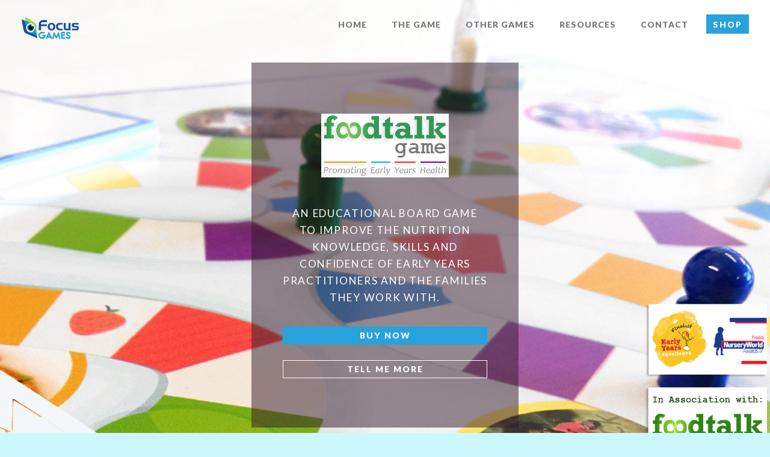

--- FILE ---
content_type: text/html; charset=UTF-8
request_url: https://www.foodtalkgame.co.uk/index.html
body_size: 31132
content:
<!DOCTYPE HTML>

<html>

<head>
    <!-- Google Tag Manager -->
    <script>(function(w,d,s,l,i){w[l]=w[l]||[];w[l].push({'gtm.start':
    new Date().getTime(),event:'gtm.js'});var f=d.getElementsByTagName(s)[0],
    j=d.createElement(s),dl=l!='dataLayer'?'&l='+l:'';j.async=true;j.src=
    'https://www.googletagmanager.com/gtm.js?id='+i+dl;f.parentNode.insertBefore(j,f);
    })(window,document,'script','dataLayer','GTM-5R3VG5K');</script>
    <!-- End Google Tag Manager -->
    <title>Home - Foodtalk Game</title>
    <meta charset="utf-8" />
    <meta name="viewport" content="width=device-width, initial-scale=1" />
    <!--[if lte IE 8]><script src="assets/js/ie/html5shiv.js"></script><![endif]-->
    <link rel="stylesheet" href="assets/css/main.css" />
    <!--[if lte IE 8]><link rel="stylesheet" href="assets/css/ie8.css" /><![endif]-->
    <!--[if lte IE 9]><link rel="stylesheet" href="assets/css/ie9.css" /><![endif]-->

    <!-- Global site tag (gtag.js) - Google Analytics 
		// -->
        <!--
    <script async src="https://www.googletagmanager.com/gtag/js?id=UA-87156234-32"></script>
    <script>
    window.dataLayer = window.dataLayer || [];

    function gtag() {
        dataLayer.push(arguments);
    };
    gtag('js', new Date());

    gtag('config', 'A-87156234-32');
    </script>
-->

    <!-- Newsletter Pop-Up -->

   <!--ZC Popup Code Starts-->

<script type="text/javascript" id="ZC_Forms_Popup" src="https://campaigns.zoho.eu/js/optin.min.js" ></script> <script type="text/javascript">window.onload=function(){loadZCPopup('3z86c55dd41e79b471b1ebe6bbb34583c1a569dba91d0485efac0e73db94617bf4','ZCFORMVIEW','3z4f61f9338c08f2bf353a609ba61fc8a3')}</script>

<!--ZC Popup Code Ends-->
	
    
	
	<style>
  
    .mc-banner {
        margin-top: 3em !important;
        z-index: 10000002 !important;
    }
       
    .mc-layout__modalContent {
        margin-top: 3em !important;
    }
       
    .mc-closeModal {
        margin-top: 3em !important;
    }
       
</style>
<script type="text/javascript">   
    var _iub = _iub || [];   

    _iub.csConfiguration = {"countryDetection":true,  

    

    "perPurposeConsent":true,  

    

    "lang":"en-GB",  

    

    "siteId":2350157,  

    

    "askConsentAtCookiePolicyUpdate":true,  

    

    "cookiePolicyId":39944113,   

    

    "banner":{   

    

    "brandBackgroundColor":"none",  

    

    "brandTextColor":"black",  

    

    "logo":"[data-uri]",
    

    "acceptButtonDisplay":true,  

    

    "customizeButtonDisplay":true,  

    

    "acceptButtonColor":"#0073CE",  

    

    "acceptButtonCaptionColor":"white",  

    

    "customizeButtonColor":"#DADADA",  

    

    "customizeButtonCaptionColor":"#4D4D4D",  

    

    "rejectButtonDisplay":true,  

    

    "rejectButtonColor":"#0073CE",  

    

    "rejectButtonCaptionColor":"white",  

    

    "position":"float-center",  

    

    "textColor":"black",  

    

    "backgroundColor":"white"   

    

    }, 

            "callback": { 

                onPreferenceExpressedOrNotNeeded: function(preference) { 

                    dataLayer.push({ 

                        iubenda_ccpa_opted_out: _iub.cs.api.isCcpaOptedOut() 

                    }); 

                    if (!preference) { 

                        dataLayer.push({ 

                            event: "iubenda_preference_not_needed" 

                        }); 

                    } else { 

                        if (preference.consent === true) { 

                            dataLayer.push({ 

                                event: "iubenda_consent_given" 

                            }); 

                        } else if (preference.consent === false) { 

                            dataLayer.push({ 

                                event: "iubenda_consent_rejected" 

                            }); 

                        } else if (preference.purposes) { 

                            for (var purposeId in preference.purposes) { 

                                if (preference.purposes[purposeId]) { 

                                    dataLayer.push({ 

                                        event: "iubenda_consent_given_purpose_" + purposeId 

                                    }); 

                                } 

                            } 

                        } 

                    } 

                } 

            } 

        };  
    </script>   
    <script type="text/javascript" src="//cdn.iubenda.com/cs/iubenda_cs.js" charset="UTF-8" async></script>

</head>

<body class="index">
    <!-- Google Tag Manager (noscript) -->
    <noscript><iframe src="https://www.googletagmanager.com/ns.html?id=GTM-5R3VG5K"
    height="0" width="0" style="display:none;visibility:hidden"></iframe></noscript>
    <!-- End Google Tag Manager (noscript) -->

    <div id="page-wrapper">

        <!-- Header - Logo and Navigation -->
        <header id="header" class="alt">

            <!-- Space for specific Game Logo -->
            <h1 id="logo"><a href="http://www.focusgames.com/" target="_blank"><img src="images/FGlogo.png"
                        alt="Focus Games"></a></h1>
            <!-- End of space for specific Game Logo. 
                    If wanting to insert an Image, create a div class= image fit within this space -->

            <!-- Nav Bar -->
            <nav id="nav">
                <ul>
                    <li class="current"><a href="index.php">Home</a></li>

                    <li class="current"><a href="the_game.html">The Game</a></li>
                    <li class="current"><a href="http://focusgames.com/find_a_game.html" target="_blank">Other Games</a>
                    </li>
                    <li class="current"><a href="resources.html">resources</a></li>

                    <li class="current"><a href="contact.html">Contact</a>
                        <!--</li>

							
                            Dropdown Menu Start 
                            <li class="submenu">
                                <a href="#">MORE</a>-->
                        <ul>
                            <!--
									<li><a href="reviews.html">Reviews</a></li>
									<li><a href="schools.html">for schools</a></li>
-->


                            <!-- Submenu Start -- >
                                    <li class="submenu">
										<a href="#">Submenu</a>
										<ul>
											<li><a href="#">Other Page 1</a></li>
											<li><a href="#">Other Page 2</a></li>
											<li><a href="#">Other Page 3</a></li>
											<li><a href="#">Other Page 4</a></li>
											<li><a href="#">Other Page 5</a></li>
										</ul> 
									</li>
                                     <!-- Submenu End -->

                        </ul>
                    </li>
                    <!-- Dropdown Menu Start -->

                    <li><a href="http://shop.focusgames.com/ProductDetails.asp?ProductCode=FTG" target="_blank"
                            class="button special">Shop</a></li>
                </ul>
            </nav>
        </header>

        <!-- Banner -->
        <section id="banner">

            <!--
						".inner" is set up as an inline-block so it automatically expands
						in both directions to fit whatever's inside it. This means it won't
						automatically wrap lines, so be sure to use line breaks where
						appropriate (<br />).
					-->
            <div class="inner">

                <header>
                    <a class="image fit"><img src="images/gamelogo.jpg" alt="" style="margin-top:30px;"></a>
                </header>
                <p>
                    An educational board game
                    <br />
                    to improve the nutrition
                    <br />
                    knowledge, skills and
                    <br />
                    confidence of early years
                    <br />
                    practitioners and the families
                    <br />
                    they work with.
                </p>
                <footer>
                    <ul class="buttons vertical">
                        <li><a href="#buy" class="button special fit scrolly">Buy Now</a></li>
                        <li><a href="#main_h" class="button fit scrolly" style="margin-bottom:30px;">Tell Me More</a>
                        </li>
                    </ul>
                </footer>

            </div>

        </section>

        <!-- Start of Main Content -->
        <article id="main_h">
            <div class="flex-container-mobile">
                <div class="adverts">
    <span class="item1">
        <h3 id="advert_title1"><strong>OTHER GAMES</strong></h3>
                <a class="advertLinks" href="https://focusgames.com/gifts.php" target="_blank">
            <img class="adGifs" src="https://test-node-adverts.focusgames.com/adverts/christmas-ad-3.png">
        </a>
            </span>
    <span class="item2">
                <a class="advertLinks" href="https://focusgames.com/escape-rooms.php" target="_blank">
            <img class="adGifs" src="https://test-node-adverts.focusgames.com/adverts/escape-rooms.png">
        </a>
            </span>
    <span class="item3">
                <a class="advertLinks" href="https://wordotomy.com/" target="_blank">
            <img class="adGifs" src="https://test-node-adverts.focusgames.com/adverts/wordotomy.png">
        </a>
            </span>
</div>

                <!-- Game Info Section -->
                <header class="special container">
                    <span class="icon fa-info-circle"></span>

                    <!-- Separate section inserted within Game Info Section to contain Game Info and image -->
                    <section class="wrapper style3 container special">

                        <header>
                            <h2><strong>Improving early years nutrition training</strong>
                                <!-- <br /> in association with ... -->
                            </h2><br />

                        </header>

                        <section>
                            <div class="row">
                                <div class="6u 12u(narrower)">
                                    <section>
                                        <a class="image featured"><img src="images/topimage_left.jpg" alt="" /></a>
                                    </section>
                                </div>
                                <div class="6u 12u(narrower)">
                                    <section>
                                        <a class="image featured"><img src="images/topimage_right.jpg" alt="" /></a>
                                    </section>
                                </div>
                            </div>
                            <header>
                                <h2><strong></strong> <!-- <br /> in association with ... -->
                                </h2><br />
                                <p>Almost 80% of Early Years Practitioners have received no nutrition training, yet many
                                    children receive much of their daily nutrition in a childcare setting. The Foodtalk
                                    Game
                                    is an educational board game which provides an engaging learning experience helping
                                    staff improve their knowledge and confidence of nutrition and health for children
                                    aged
                                    1-5.
                                    <br><br>
                                    The Foodtalk Game challenges two teams to play against each other, asking and
                                    answering
                                    questions about early years nutrition. Questions and scenarios are designed to
                                    stimulate
                                    discussion, sharing knowledge and experiences and learning from each other. The game
                                    is
                                    fun, cost-effective and can be used repeatedly with new and existing staff members.
                                    It
                                    can also be played with families to facilitate healthy conversations around
                                    childhood
                                    health and nutrition.
                                    <br><br>
                                    Developed with <a href="http://www.foodtalk.org.uk/" target="_blank">Paediatric
                                        Dietitians at Foodtalk</a>, the game is aligned with Eat Better, Start Better
                                    guidelines, and supports the OFSTED common inspection framework for nutrition and
                                    health. The board game is accompanied by downloadable resources including; Action
                                    Plan
                                    and Continuous Professional Development forms, which support using the game as a
                                    training tool for early years staff.

                                </p>
                            </header>
                        </section>
                        <section>
                            <div class="row">
                                <div class="6.3u 12u(narrower)">

                                    <!--										<a href="the_game.html" class="image featured"><img src="images/FMH_InfographicWEB_0512162.jpg" alt=""/></a>							
									</section><br /><p>The <b>Food, Mood & Health Game</b> has been designed to do just that – it encourages conversations about healthy eating, obesity, body image, emotional health, and much more... </p> 
								</div>
								<div class="6.3u 12u(narrower)">
									<section>
										<a href="the_game.html" class="image featured"><img src="images/FMH_InfographicWEB_0512163.jpg" alt=""/></a>							
									</section>-->

                                </div>
                            </div>
                        </section>
                        <div class="row">
                            <div class="6u 12u(narrower)">
                              

                            </div>
                            <div class="6u 12u(narrower)">
                                <a class="image featured square"><img src="images/middleimage3.jpg" alt="" /></a>
                            </div>
                        </div>

                        <!--
								 <div class="3u 12u(narrower)">
										<a href="the_game.html" target="" class="image featured square"><img src="images/middleimage3.jpg" alt="" /></a>
								 </div>	 <div class="3u 12u(narrower)">
										<a class="image featured square"><img src="images/middleimage4.jpg" alt="" /></a>
								 </div><br />
-->
                    </section>







                    <section class="wrapper style3 container">



                        <h2><strong>Endorsed by Nigel Denby, Childcare Nutrition Specialist</strong></h2><br />


                        <div class="row">

                            <div class="4u 12u(narrower)">
                                <a class="image featured"><img src="images/Nigel_Denby.jpg" alt="" /></a>
                                <a class="image featured"><img src="images/Nigel Denby logo 180x180_fb.jpg"
                                        alt="" /></a>
                            </div>


                            <div class="8u 12u(narrower)">

                                <p style="font-style: italic">The Food Talk Game is an essential part of my Food and
                                    Nutrition Training toolkit. I use the game in various ways when delivering my Food
                                    and
                                    Nutrition in Childcare courses, a joint award programme with the Royal Environmental
                                    Health Institute for Scotland (REHIS):</p>

                                <ul class="default" style="text-align: left;">
                                    <li style="font-style: italic">It’s a great way to break from the lecture style of
                                        training</li>
                                    <li style="font-style: italic">I use the game to assess how much my students have
                                        learned from their training</li>
                                    <li style="font-style: italic">My students use the game in many of the activities
                                        they
                                        plan to take back to their setting- for training their colleagues and for
                                        running
                                        sessions with children and parents.</li>
                                </ul>

                                <p style="font-style: italic">It’s often said that the simplest ideas are the best-
                                    that’s
                                    certainly true of Food Talk - it’s simplicity is it’s greatest asset and makes it
                                    such a
                                    versatile teaching aid.
                                    <br>
                                    <span style="font-style: normal"> <b> Nigel Denby, BSc, RD - Registered Dietitian
                                            and
                                            Childcare Nutrition Specialist</b> </span>
                                </p>


                            </div>

                        </div>




                        <a target="_blank" href="https://www.nigeldenbynutritiontraining.co.uk/"
                            class="button small">Nigel's Website</a>

                    </section>







                    <section class="wrapper style3 container special" style="padding-top: 0.4em; padding-bottom: 1em;">
                        <div class="row">
                            <div class="4u 12u(narrower)">
                                <section>
                                    <a class="image featured square"><img src="images/recipe.jpg" alt="" /></a>

                                </section>
                            </div>
                            <div class="8u 12u(narrower)">
                                <br /><br />
                                <div id="wufoo-waqkdyu04lj99w">
                                    Fill out my <a
                                        href="https://premierchannels.wufoo.co.uk/forms/waqkdyu04lj99w">online
                                        form</a>.
                                </div>
                                <script type="text/javascript">
                                var waqkdyu04lj99w;
                                (function(d, t) {
                                    var s = d.createElement(t),
                                        options = {
                                            'userName': 'premierchannels',
                                            'formHash': 'waqkdyu04lj99w',
                                            'autoResize': true,
                                            'height': '260',
                                            'async': true,
                                            'host': 'wufoo.co.uk',
                                            'header': 'show',
                                            'ssl': true
                                        };
                                    s.src = ('https:' == d.location.protocol ? 'https://' : 'http://') +
                                        'www.wufoo.co.uk/scripts/embed/form.js';
                                    s.onload = s.onreadystatechange = function() {
                                        var rs = this.readyState;
                                        if (rs)
                                            if (rs != 'complete')
                                                if (rs != 'loaded') return;
                                        try {
                                            waqkdyu04lj99w = new WufooForm();
                                            waqkdyu04lj99w.initialize(options);
                                            waqkdyu04lj99w.display();
                                        } catch (e) {}
                                    };
                                    var scr = d.getElementsByTagName(t)[0],
                                        par = scr.parentNode;
                                    par.insertBefore(s, scr);
                                })(document, 'script');
                                </script>




                            </div>
                        </div>

                    </section>


                    <!-- End of section that contains info and images/videos 
                    
								<p>Below you can see <strong>Feedback</strong> regarding the game:
						</p>
					</header>
                   
                    
                    <!-- Game Feedback -->
                    <section class="wrapper style3 container">
                        <header>
                            <h2><strong>PROMOTING HEALTHY CONVERSATIONS</strong></h2>
                            <p>The Foodtalk Game can also be used to engage with families. You could invite the families
                                of
                                young children to play the game as a fun and educational nutrition intervention. This
                                could
                                be a one-off intervention around a specific topic, or a 4 - 5 week intervention, where
                                knowledge is developed over time. </p><br />
                            <p>Public Health teams like the London Borough of Brent are embedding the game into their
                                early
                                years programmes, using it both as a training resource for early years' staff, and as a
                                Tier
                                1 intervention with parents, to meet outcomes in obesity prevention, nutrition, physical
                                activity and oral health.
                                <br><br />
                                We recently evaluated the game’s use in Brent, and <b>100% of participants</b> said they
                                would recommend the game.

                            </p><br /><br />
                        </header>



                        <div class="row">

                            <div class="8u 12u(narrower)">
                                <a class="image featured"><img src="images/pieChart.jpg" alt="" /></a>
                            </div>
                            <div class="3u 12u(narrower)">
                                <ul class="actions">
                                    <li><a target="_blank" href="pdf/Healthy Early Years - Brent.pdf"
                                            class="button small">read evaluation</a></li>
                                </ul>

                            </div>
                        </div>






                        <div class="row">


                            <div class="4u 12u(narrower)">

                                <header>
                                    <h2><strong>
                                            <font color=" #39B52A"> Parent Training Report </font>
                                        </strong></h2>
                                    <p>The Foodtalk Game was used to train 28 parents at 5 children’s centres as
                                        “nutrition
                                        champions”. 100% of parents increased their knowledge of early years nutrition
                                        and
                                        said they would share the knowledge gained with other parents. 89% would
                                        recommend
                                        the game to other parents. </p>

                                </header>

                                <br /><br />
                                <ul class="actions">
                                    <li><a target="_blank" href="pdf/Parent Training Report.pdf"
                                            class="button small">read
                                            case study</a></li>
                                </ul>

                            </div>





                            <div class="4u 12u(narrower)">
                                <header>
                                    <h2><strong>
                                            <font color=" #3B33F1"> Health Professionals </font>
                                        </strong></h2>
                                    <p>Public health nutritionist Tejal wanted to make her early years nutrition
                                        training
                                        more interactive. She now uses The Foodtalk Game and says <span
                                            style="font-style:italic">“staff feel more confident about discussing
                                            challenging topics such as portion sizes and fussy eating and can use the
                                            game
                                            as a basis for food based play and parent-child group activities.”</span>
                                    </p>

                                </header>
                                <br />
                                <ul class="actions">
                                    <li><a target="_blank" href="pdf/Health Professionals.pdf" class="button small">read
                                            case study</a></li>
                                </ul>

                            </div>





                            <div class="4u 12u(narrower)">
                                <header>
                                    <h2><strong>
                                            <font color="red"> Nurseries </font> <br> <br>
                                        </strong></h2>
                                    <p>The Grove Nursery wanted to show that the nursery was meeting the health and
                                        wellbeing requirements of the Ofsted Common Assessment Framework. The manager
                                        bought
                                        The Foodtalk Game to use in training, and has added certificates and training
                                        reports to show completion of training using the game to their Ofsted binder.
                                    </p>

                                </header>
                                <br />
                                <ul class="actions">
                                    <li><a target="_blank" href="pdf/Nurseries.pdf" class="button small">read case
                                            study</a>
                                    </li>
                                </ul>

                            </div>




                        </div>









                        <div class="12u 12u(narrower)">
                            <!--										<a href="" target="_blank" class="image featured"><img src="images/bbr_logos2.png" alt="" /></a>-->
                        </div>
                    </section>

                    <!--
						</ul><h3><strong></strong>
                                              Cards can be used by all health professionals who work with stroke patients. They could also be used to help inform family and friends.
                                            </h3>
-->
                </header>
                <!--													<q>“Our mood and emotions influence our food choices, and vice versa. This game explores both sides of that coin, helping participants develop a healthier relationship with food.”</q>
									</section>

								</div>
								<div class="4u 12u(narrower)">

									<section>
										<q>"A great resource that highlights a number of issues that are important to the PSHE programme of Study. The pupils thoroughly enjoyed playing the game.”</q><header><br><br>
											<h3><strong>Head of PSHE</strong>
                                            <br />Wakefield Girls High School.
										    </h3><br>
										</header>
<!--										<q>"A great resource that highlights a number of issues that are important to the PSHE programme of Study. The pupils thoroughly enjoyed playing the game.”</q>
									</section>

								</div>
								<div class="4u 12u(narrower)">

									<section>
										<q>“Our mood and emotions influence our food choices, and vice versa. This game explores both sides of that coin, helping participants develop a healthier relationship with food.”</q>
										<header><br>
											<h3><strong>Dave Rex</strong>
                                            <br />RD Specialist Dietitian, Highland Council.</h3>
										</header>
<!--										<q>“I really like this game. It is colourful, imaginative and pupils were engaged in activities from the outset. As a food teacher, I was impressed by the..."</q><br><a href="reviews.html" style="color:#49b9de;">READ MORE</a></q>
									</section>

								</div>
							</div>
						</section><br>

					<!-- End of Feedback -->

                <!-- End of Info article, start of buy now article -->
                <div class="advert2">
                    <span>
                        <a class="advertLinks" href="" target="_blank">
                                <img class=" adGifs" src="">
                        </a>
                    </span>
                </div>
                <section id="buy">
                    <header class="special container">
                        <span class="icon fa-shopping-basket"></span>

                    </header>

                    <!-- Buy Now -->
                    <section class="wrapper style2 container special-alt">
                        <div class="row 50%">
                            <div class="8u 12u(narrower)">

                                <header>
                                    <h2>Visit our shop to buy the <strong>foodtalk game</strong> and to see our other
                                        games.
                                    </h2>
                                </header>
                                <p><b></b>

                                    <br />
                                    You can pay online using a credit/debit card, via Paypal, or with a purchase order.
                                </p>
                                <h2>Price of game:
                                    <br />
                                    <strong>£60 (exc. VAT, p&p)</strong>
                                </h2><br />

                                <footer>
                                    <ul class="buttons">
                                        <li><a href="http://shop.focusgames.com/ProductDetails.asp?ProductCode=FTG"
                                                target="_blank" class="button">Visit Shop</a></li>
                                    </ul>
                                </footer>

                            </div>
                            <div class="4u 12u(narrower) important(narrower)">
                                <a class="image fit"><img src="images/shopimage.jpg" target="_blank"
                                        alt="Drug Round Game" /></a>
                            </div>
                        </div>
                    </section>

                    <!-- Related Games -->
                    <section class="wrapper style5 container special">
                        <header>
                            <h3><strong>More from Focus Games</strong></h3>
                        </header>
                        <br />
                        <div class="row">
                            <div class="4u 12u(narrower)">

                                <section>
                                    <a href="http://shop.focusgames.com/product_p/fmh.htm" target="_blank"
                                        class="image featured"><img src="images/morefrom1.jpg" alt="" /></a>

                                </section>

                            </div>
                            <div class="4u 12u(narrower)">

                                <section>
                                    <a href="http://shop.focusgames.com/product_p/foodeeze.htm" target="_blank"
                                        class="image featured"><img src="images/morefrom2.jpg" alt="" /></a>

                                </section>

                            </div>
                            <div class="4u 12u(narrower)">

                                <section>
                                    <a href="https://shop.focusgames.com/ProductDetails.asp?ProductCode=TCG"
                                        target="_blank" class="image featured"><img src="images/morefrom3.jpg"
                                            alt="" /></a>

                                </section>

                            </div>
                        </div>
                    </section>
        </article>
        <div class="advert3">
            <span>
                <a class="advertLinks" href="" target="_blank">
                                <img class=" adGifs" src="">
                </a>
            </span>
        </div>
        <!-- Footer Nav -->
        <section id="cta">

            <header>
                <h2>Ready to <strong>buy the foodtalk game</strong>?</h2>

            </header>
            <p><strong>Or perhaps you'd like to get in touch?</strong></p>


            <footer>
                <ul class="buttons">
                    <li><a href="http://shop.focusgames.com/ProductDetails.asp?ProductCode=FTG" target="_blank"
                            class="button special scrolly">Buy Now</a></li>
                    <li><a href="contact.html" class="button">Contact Focus Games</a></li>
                </ul>
            </footer>

        </section>

        <!-- Footer -->
        <footer id="footer">
            <section class="wrapper style1 container special">
               
                <div class="row">
                    <div class="4u 12u(narrower)">

                        <section>

                            <header>
                                <h3><strong>STUDIO:</strong></h3>
                            </header>
                            <p><strong>309, The White Studios <br />Templeton Business Centre<br />
                                    Glasgow<br />G40 1DA</strong></p>
                        </section>

                    </div>
                    <div class="4u 12u(narrower)">

                        <section>

                            <header>
                                <h3><strong>CUSTOMER SERVICE:</strong></h3>
                            </header>
                            <p><strong>E-mail: <a style="color:#fff;" class="footerlinks"
                                        href="mailto:info@focusgames.com">info@focusgames.com</a><br />
                                    Tel: +44 (0)141 554 5476</strong></p>
                        </section>

                    </div>
                    <div class="4u 12u(narrower)">

                        <section>

                            <header>
                                <h3><strong>OFFICE:</strong></h3>
                            </header>
                            <p><strong>20-22 Wenlock Road<br /> London<br /> N1 7GU <br />Tel: +44 (0)207 038 2939</strong>
                            </p>
                        </section>

                    </div>
                </div>
            </section>

            <ul class="icons">
                <li><a href="https://twitter.com/foodtalkgame
" target="_blank" class="icon circle fa-twitter"><span class="label">Twitter</span></a></li>

            </ul>

            <ul class="copyright">
                <li>&copy; Focus Games 2021</li><li>All Rights Reserved</li>
                <li><a href="https://focusgames.com/privacy_policy.html" target="_blank">Privacy Policy</a></li>
                <li><a href="https://focusgames.com/cookie_policy.html" target="_blank">Cookie Policy</a></li>
            </ul>

        </footer>
    </div>

    <!-- Scripts -->
    <script src="assets/js/jquery.min.js"></script>
    <script src="assets/js/jquery.dropotron.min.js"></script>
    <script src="assets/js/jquery.scrolly.min.js"></script>
    <script src="assets/js/jquery.scrollgress.min.js"></script>
    <script src="assets/js/skel.min.js"></script>
    <script src="assets/js/util.js"></script>
    <!--[if lte IE 8]><script src="assets/js/ie/respond.min.js"></script><![endif]-->
    <script src="assets/js/main.js"></script>
    <!-- begin chat code -->
    <script type="text/javascript" id="zsiqchat">

var $zoho=$zoho || {};$zoho.salesiq = $zoho.salesiq ||

{widgetcode:"97cab24e59d3a60d9eeaef1b545f4480988ecbb2772799362576cb83ae61e2803432d75c1ff1571dfbf1a71363aeb46b", values:{},ready:function(){}};

var d=document;s=d.createElement("script");s.type="text/javascript";s.id="zsiqscript";s.defer=true;

s.src="https://salesiq.zoho.eu/widget";t=d.getElementsByTagName("script")[0];t.parentNode.insertBefore(s,t);

</script>
    <!-- end chat code -->
</body>

</html>


--- FILE ---
content_type: text/css
request_url: https://www.foodtalkgame.co.uk/assets/css/main.css
body_size: 65074
content:
@import url("font-awesome.min.css");
@import url("https://fonts.googleapis.com/css?family=Lato:300,400,700,900");


/* Reset */

html,
body,
div,
span,
applet,
object,
iframe,
h1,
h2,
h3,
h4,
h5,
h6,
p,
blockquote,
pre,
a,
abbr,
acronym,
address,
big,
cite,
code,
del,
dfn,
em,
img,
ins,
kbd,
q,
s,
samp,
small,
strike,
strong,
sub,
sup,
tt,
var,
b,
u,
i,
center,
dl,
dt,
dd,
ol,
ul,
li,
fieldset,
form,
label,
legend,
table,
caption,
tbody,
tfoot,
thead,
tr,
th,
td,
article,
aside,
canvas,
details,
embed,
figure,
figcaption,
footer,
header,
hgroup,
menu,
nav,
output,
ruby,
section,
summary,
time,
mark,
audio,
video {
  margin: 0;
  padding: 0;
  border: 0;
  font-size: 100%;
  font: inherit;
  vertical-align: baseline;
}

article,
aside,
details,
figcaption,
figure,
footer,
header,
hgroup,
menu,
nav,
section {
  display: block;
}

body {
  line-height: 1;
}

ol,
ul {
  list-style: none;
}

blockquote,
q {
  quotes: none;
}

blockquote:before,
blockquote:after,
q:before,
q:after {
  content: "";
  content: none;
}

table {
  border-collapse: collapse;
  border-spacing: 0;
}

body {
  -webkit-text-size-adjust: none;
}

/* Box Model */

*,
*:before,
*:after {
  -moz-box-sizing: border-box;
  -webkit-box-sizing: border-box;
  box-sizing: border-box;
}

/* Containers */

.container {
  margin-left: auto;
  margin-right: auto;
}

.container.\31 25\25 {
  width: 100%;
  max-width: 1750px;
  min-width: 1400px;
}

.container.\37 5\25 {
  width: 1050px;
}

.container.\35 0\25 {
  width: 700px;
}

.container.\32 5\25 {
  width: 350px;
}

.container {
  width: 1400px;
}

@media screen and (max-width: 1820px) {
  .container.\31 25\25 {
    width: 100%;
    max-width: 1400px;
    min-width: 1200px;
  }

  .container.\37 5\25 {
    width: 880px;
  }

  .container.\35 0\25 {
    width: 600px;
  }

  .container.\32 5\25 {
    width: 300px;
  }

  .container {
    width: 75%;
  }
}
@media screen and (max-width: 1750px) {
  .container.\31 25\25 {
    width: 100%;
    max-width: 1400px;
    min-width: 1200px;
  }

  .container.\37 5\25 {
    width: 800px;
  }

  .container.\35 0\25 {
    width: 600px;
  }

  .container.\32 5\25 {
    width: 300px;
  }

  .container {
    width: 72%;
  }
}
@media screen and (max-width: 1650px) {
  .container.\31 25\25 {
    width: 100%;
    max-width: 1400px;
    min-width: 1200px;
  }

  .container.\37 5\25 {
    width: 800px;
  }

  .container.\35 0\25 {
    width: 600px;
  }

  .container.\32 5\25 {
    width: 300px;
  }

  .container {
    width: 72%;
  }
}
@media screen and (max-width: 1550px) {
  .container.\31 25\25 {
    width: 100%;
    max-width: 1400px;
    min-width: 1200px;
  }

  .container.\37 5\25 {
    width: 800px;
  }

  .container.\35 0\25 {
    width: 600px;
  }

  .container.\32 5\25 {
    width: 300px;
  }

  .container {
    width: 70%;
  }
}

@media screen and (max-width: 1450px) {
  .container.\31 25\25 {
    width: 100%;
    max-width: 1400px;
    min-width: 1200px;
  }

  .container.\37 5\25 {
    width: 800px;
  }

  .container.\35 0\25 {
    width: 600px;
  }

  .container.\32 5\25 {
    width: 300px;
  }

  .container {
    width: 68%;
  }
}
@media screen and (max-width: 1380px) {
  .container.\31 25\25 {
    width: 100%;
    max-width: 1400px;
    min-width: 1200px;
  }

  .container.\37 5\25 {
    width: 800px;
  }

  .container.\35 0\25 {
    width: 600px;
  }

  .container.\32 5\25 {
    width: 300px;
  }

  .container {
    width: 66%;
  }
}
@media screen and (max-width: 1320px) {
  .container.\31 25\25 {
    width: 100%;
    max-width: 1200px;
    min-width: 960px;
  }

  .container.\37 5\25 {
    width: 720px;
  }

  .container.\35 0\25 {
    width: 480px;
  }

  .container.\32 5\25 {
    width: 240px;
  }

  .container {
    width: 65%;
  }
}

@media screen and (max-width: 1280px) {
  .container.\31 25\25 {
    width: 100%;
    max-width: 118.75%;
    min-width: 95%;
  }

  .container.\37 5\25 {
    width: 71.25%;
  }

  .container.\35 0\25 {
    width: 47.5%;
  }

  .container.\32 5\25 {
    width: 23.75%;
  }

  .container {
    width: 65%;
  }
}
@media screen and (max-width: 1180px) {
  .container.\31 25\25 {
    width: 100%;
    max-width: 118.75%;
    min-width: 95%;
  }

  .container.\37 5\25 {
    width: 71.25%;
  }

  .container.\35 0\25 {
    width: 47.5%;
  }

  .container.\32 5\25 {
    width: 23.75%;
  }

  .container {
    width: 63%;
  }
}
@media screen and (max-width: 1320px) {
  .container.\31 25\25 {
    width: 100%;
    max-width: 118.75%;
    min-width: 95%;
  }

  .container.\37 5\25 {
    width: 71.25%;
  }

  .container.\35 0\25 {
    width: 47.5%;
  }

  .container.\32 5\25 {
    width: 23.75%;
  }

  .container {
    width: 60% !important;
  }
}

@media screen and (max-width: 900px) {
  .container.\31 25\25 {
    width: 100%;
    max-width: 118.75%;
    min-width: 95%;
  }

  .container.\37 5\25 {
    width: 71.25%;
  }

  .container.\35 0\25 {
    width: 47.5%;
  }

  .container.\32 5\25 {
    width: 23.75%;
  }

  .container {
    width: 100% !important;
  }
}

@media screen and (max-width: 736px) {
  .container.\31 25\25 {
    width: 100%;
    max-width: 125%;
    min-width: 100%;
  }

  .container.\37 5\25 {
    width: 75%;
  }

  .container.\35 0\25 {
    width: 50%;
  }

  .container.\32 5\25 {
    width: 25%;
  }

  .container {
    width: 100% !important;
  }
}

/* Grid */

.row {
  border-bottom: solid 1px transparent;
  -moz-box-sizing: border-box;
  -webkit-box-sizing: border-box;
  box-sizing: border-box;
}

.row > * {
  float: left;
  -moz-box-sizing: border-box;
  -webkit-box-sizing: border-box;
  box-sizing: border-box;
}

.row:after,
.row:before {
  content: "";
  display: block;
  clear: both;
  height: 0;
}

.row.uniform > * > :first-child {
  margin-top: 0;
}

.row.uniform > * > :last-child {
  margin-bottom: 0;
}

.row.\30 \25 > * {
  padding: 0px 0 0 0px;
}

.row.\30 \25 {
  margin: 0px 0 -1px 0px;
}

.row.uniform.\30 \25 > * {
  padding: 0px 0 0 0px;
}

.row.uniform.\30 \25 {
  margin: 0px 0 -1px 0px;
}

.row > * {
  padding: 50px 0 0 50px;
}

.row {
  margin: -50px 0 -1px -50px;
}

.row.uniform > * {
  padding: 50px 0 0 50px;
}

.row.uniform {
  margin: -50px 0 -1px -50px;
}

.row.\32 00\25 > * {
  padding: 100px 0 0 100px;
}

.row.\32 00\25 {
  margin: -100px 0 -1px -100px;
}

.row.uniform.\32 00\25 > * {
  padding: 100px 0 0 100px;
}

.row.uniform.\32 00\25 {
  margin: -100px 0 -1px -100px;
}

.row.\31 50\25 > * {
  padding: 75px 0 0 75px;
}

.row.\31 50\25 {
  margin: -75px 0 -1px -75px;
}

.row.uniform.\31 50\25 > * {
  padding: 75px 0 0 75px;
}

.row.uniform.\31 50\25 {
  margin: -75px 0 -1px -75px;
}

.row.\35 0\25 > * {
  padding: 25px 0 0 25px;
}

.row.\35 0\25 {
  margin: -25px 0 -1px -25px;
}

.row.uniform.\35 0\25 > * {
  padding: 25px 0 0 25px;
}

.row.uniform.\35 0\25 {
  margin: -25px 0 -1px -25px;
}

.row.\32 5\25 > * {
  padding: 12.5px 0 0 12.5px;
}

.row.\32 5\25 {
  margin: -12.5px 0 -1px -12.5px;
}

.row.uniform.\32 5\25 > * {
  padding: 12.5px 0 0 12.5px;
}

.row.uniform.\32 5\25 {
  margin: -12.5px 0 -1px -12.5px;
}

.\31 2u,
.\31 2u\24 {
  width: 100%;
  clear: none;
  margin-left: 0;
}

.\31 1u,
.\31 1u\24 {
  width: 91.6666666667%;
  clear: none;
  margin-left: 0;
}

.\31 0u,
.\31 0u\24 {
  width: 83.3333333333%;
  clear: none;
  margin-left: 0;
}

.\39 u,
.\39 u\24 {
  width: 75%;
  clear: none;
  margin-left: 0;
}

.\38 u,
.\38 u\24 {
  width: 66.6666666667%;
  clear: none;
  margin-left: 0;
}

.\37 u,
.\37 u\24 {
  width: 58.3333333333%;
  clear: none;
  margin-left: 0;
}

.\36 u,
.\36 u\24 {
  width: 50%;
  clear: none;
  margin-left: 0;
}

.\35 u,
.\35 u\24 {
  width: 41.6666666667%;
  clear: none;
  margin-left: 0;
}

.\34 u,
.\34 u\24 {
  width: 33.3333333333%;
  clear: none;
  margin-left: 0;
}

.\33 u,
.\33 u\24 {
  width: 25%;
  clear: none;
  margin-left: 0;
}

.\32 u,
.\32 u\24 {
  width: 16.6666666667%;
  clear: none;
  margin-left: 0;
}

.\31 u,
.\31 u\24 {
  width: 8.3333333333%;
  clear: none;
  margin-left: 0;
}

.\31 2u\24 + *,
.\31 1u\24 + *,
.\31 0u\24 + *,
.\39 u\24 + *,
.\38 u\24 + *,
.\37 u\24 + *,
.\36 u\24 + *,
.\35 u\24 + *,
.\34 u\24 + *,
.\33 u\24 + *,
.\32 u\24 + *,
.\31 u\24 + * {
  clear: left;
}

.\-11u {
  margin-left: 91.66667%;
}

.\-10u {
  margin-left: 83.33333%;
}

.\-9u {
  margin-left: 75%;
}

.\-8u {
  margin-left: 66.66667%;
}

.\-7u {
  margin-left: 58.33333%;
}

.\-6u {
  margin-left: 50%;
}

.\-5u {
  margin-left: 41.66667%;
}

.\-4u {
  margin-left: 33.33333%;
}

.\-3u {
  margin-left: 25%;
}

.\-2u {
  margin-left: 16.66667%;
}

.\-1u {
  margin-left: 8.33333%;
}

@media screen and (max-width: 2230px) {
  .row > * {
    padding: 40px 0 0 40px;
  }

  .row {
    margin: -40px 0 -1px -40px;
    display: flex;
    padding: 1em;
  }

  .row.uniform > * {
    padding: 40px 0 0 40px;
  }

  .row.uniform {
    margin: -40px 0 -1px -40px;
  }

  .row.\32 00\25 > * {
    padding: 80px 0 0 80px;
  }

  .row.\32 00\25 {
    margin: -80px 0 -1px -80px;
  }

  .row.uniform.\32 00\25 > * {
    padding: 80px 0 0 80px;
  }

  .row.uniform.\32 00\25 {
    margin: -80px 0 -1px -80px;
  }

  .row.\31 50\25 > * {
    padding: 60px 0 0 60px;
  }

  .row.\31 50\25 {
    margin: -60px 0 -1px -60px;
  }

  .row.uniform.\31 50\25 > * {
    padding: 60px 0 0 60px;
  }

  .row.uniform.\31 50\25 {
    margin: -60px 0 -1px -60px;
  }

  .row.\35 0\25 > * {
    padding: 20px 0 0 20px;
  }

  .row.\35 0\25 {
    margin: -20px 0 -1px -20px;
  }

  .row.uniform.\35 0\25 > * {
    padding: 20px 0 0 20px;
  }

  .row.uniform.\35 0\25 {
    margin: -20px 0 -1px -20px;
  }

  .row.\32 5\25 > * {
    padding: 10px 0 0 10px;
  }

  .row.\32 5\25 {
    margin: -10px 0 -1px -10px;
  }

  .row.uniform.\32 5\25 > * {
    padding: 10px 0 0 10px;
  }

  .row.uniform.\32 5\25 {
    margin: -10px 0 -1px -10px;
  }

  .\31 2u\28wide\29,
  .\31 2u\24\28wide\29 {
    width: 100%;
    clear: none;
    margin-left: 0;
  }

  .\31 1u\28wide\29,
  .\31 1u\24\28wide\29 {
    width: 91.6666666667%;
    clear: none;
    margin-left: 0;
  }

  .\31 0u\28wide\29,
  .\31 0u\24\28wide\29 {
    width: 83.3333333333%;
    clear: none;
    margin-left: 0;
  }

  .\39 u\28wide\29,
  .\39 u\24\28wide\29 {
    width: 75%;
    clear: none;
    margin-left: 0;
  }

  .\38 u\28wide\29,
  .\38 u\24\28wide\29 {
    width: 66.6666666667%;
    clear: none;
    margin-left: 0;
  }

  .\37 u\28wide\29,
  .\37 u\24\28wide\29 {
    width: 58.3333333333%;
    clear: none;
    margin-left: 0;
  }

  .\36 u\28wide\29,
  .\36 u\24\28wide\29 {
    width: 50%;
    clear: none;
    margin-left: 0;
  }

  .\35 u\28wide\29,
  .\35 u\24\28wide\29 {
    width: 41.6666666667%;
    clear: none;
    margin-left: 0;
  }

  .\34 u\28wide\29,
  .\34 u\24\28wide\29 {
    width: 33.3333333333%;
    clear: none;
    margin-left: 0;
  }

  .\33 u\28wide\29,
  .\33 u\24\28wide\29 {
    width: 25%;
    clear: none;
    margin-left: 0;
  }

  .\32 u\28wide\29,
  .\32 u\24\28wide\29 {
    width: 16.6666666667%;
    clear: none;
    margin-left: 0;
  }

  .\31 u\28wide\29,
  .\31 u\24\28wide\29 {
    width: 8.3333333333%;
    clear: none;
    margin-left: 0;
  }

  .\31 2u\24\28wide\29 + *,
  .\31 1u\24\28wide\29 + *,
  .\31 0u\24\28wide\29 + *,
  .\39 u\24\28wide\29 + *,
  .\38 u\24\28wide\29 + *,
  .\37 u\24\28wide\29 + *,
  .\36 u\24\28wide\29 + *,
  .\35 u\24\28wide\29 + *,
  .\34 u\24\28wide\29 + *,
  .\33 u\24\28wide\29 + *,
  .\32 u\24\28wide\29 + *,
  .\31 u\24\28wide\29 + * {
    clear: left;
  }

  .\-11u\28wide\29 {
    margin-left: 91.66667%;
  }

  .\-10u\28wide\29 {
    margin-left: 83.33333%;
  }

  .\-9u\28wide\29 {
    margin-left: 75%;
  }

  .\-8u\28wide\29 {
    margin-left: 66.66667%;
  }

  .\-7u\28wide\29 {
    margin-left: 58.33333%;
  }

  .\-6u\28wide\29 {
    margin-left: 50%;
  }

  .\-5u\28wide\29 {
    margin-left: 41.66667%;
  }

  .\-4u\28wide\29 {
    margin-left: 33.33333%;
  }

  .\-3u\28wide\29 {
    margin-left: 25%;
  }

  .\-2u\28wide\29 {
    margin-left: 16.66667%;
  }

  .\-1u\28wide\29 {
    margin-left: 8.33333%;
  }
}

@media screen and (max-width: 1280px) {
  .row > * {
    padding: 40px 0 0 40px;
  }

  .row {
	margin: -40px 0 -1px -40px;
	flex-direction: column;
    display: flex;
    justify-content: center;
  }
  }

  .row.uniform > * {
    padding: 40px 0 0 40px;
  }

  .row.uniform {
    margin: -40px 0 -1px -40px;
  }

  .row.\32 00\25 > * {
    padding: 80px 0 0 80px;
  }

  .row.\32 00\25 {
    margin: -80px 0 -1px -80px;
  }

  .row.uniform.\32 00\25 > * {
    padding: 80px 0 0 80px;
  }

  .row.uniform.\32 00\25 {
    margin: -80px 0 -1px -80px;
  }

  .row.\31 50\25 > * {
    padding: 60px 0 0 60px;
  }

  .row.\31 50\25 {
    margin: -60px 0 -1px -60px;
  }

  .row.uniform.\31 50\25 > * {
    padding: 60px 0 0 60px;
  }

  .row.uniform.\31 50\25 {
    margin: -60px 0 -1px -60px;
  }

  .row.\35 0\25 > * {
    padding: 20px 0 0 20px;
  }

  .row.\35 0\25 {
    margin: -20px 0 -1px -20px;
  }

  .row.uniform.\35 0\25 > * {
    padding: 20px 0 0 20px;
  }

  .row.uniform.\35 0\25 {
    margin: -20px 0 -1px -20px;
  }

  .row.\32 5\25 > * {
    padding: 10px 0 0 10px;
  }

  .row.\32 5\25 {
    margin: -10px 0 -1px -10px;
  }

  .row.uniform.\32 5\25 > * {
    padding: 10px 0 0 10px;
  }

  .row.uniform.\32 5\25 {
    margin: -10px 0 -1px -10px;
  }

  .\31 2u\28normal\29,
  .\31 2u\24\28normal\29 {
    width: 100%;
    clear: none;
    margin-left: 0;
  }

  .\31 1u\28normal\29,
  .\31 1u\24\28normal\29 {
    width: 91.6666666667%;
    clear: none;
    margin-left: 0;
  }

  .\31 0u\28normal\29,
  .\31 0u\24\28normal\29 {
    width: 83.3333333333%;
    clear: none;
    margin-left: 0;
  }

  .\39 u\28normal\29,
  .\39 u\24\28normal\29 {
    width: 75%;
    clear: none;
    margin-left: 0;
  }

  .\38 u\28normal\29,
  .\38 u\24\28normal\29 {
    width: 66.6666666667%;
    clear: none;
    margin-left: 0;
  }

  .\37 u\28normal\29,
  .\37 u\24\28normal\29 {
    width: 58.3333333333%;
    clear: none;
    margin-left: 0;
  }

  .\36 u\28normal\29,
  .\36 u\24\28normal\29 {
    width: 50%;
    clear: none;
    margin-left: 0;
  }

  .\35 u\28normal\29,
  .\35 u\24\28normal\29 {
    width: 41.6666666667%;
    clear: none;
    margin-left: 0;
  }

  .\34 u\28normal\29,
  .\34 u\24\28normal\29 {
    width: 33.3333333333%;
    clear: none;
    margin-left: 0;
  }

  .\33 u\28normal\29,
  .\33 u\24\28normal\29 {
    width: 25%;
    clear: none;
    margin-left: 0;
  }

  .\32 u\28normal\29,
  .\32 u\24\28normal\29 {
    width: 16.6666666667%;
    clear: none;
    margin-left: 0;
  }

  .\31 u\28normal\29,
  .\31 u\24\28normal\29 {
    width: 8.3333333333%;
    clear: none;
    margin-left: 0;
  }

  .\31 2u\24\28normal\29 + *,
  .\31 1u\24\28normal\29 + *,
  .\31 0u\24\28normal\29 + *,
  .\39 u\24\28normal\29 + *,
  .\38 u\24\28normal\29 + *,
  .\37 u\24\28normal\29 + *,
  .\36 u\24\28normal\29 + *,
  .\35 u\24\28normal\29 + *,
  .\34 u\24\28normal\29 + *,
  .\33 u\24\28normal\29 + *,
  .\32 u\24\28normal\29 + *,
  .\31 u\24\28normal\29 + * {
    clear: left;
  }

  .\-11u\28normal\29 {
    margin-left: 91.66667%;
  }

  .\-10u\28normal\29 {
    margin-left: 83.33333%;
  }

  .\-9u\28normal\29 {
    margin-left: 75%;
  }

  .\-8u\28normal\29 {
    margin-left: 66.66667%;
  }

  .\-7u\28normal\29 {
    margin-left: 58.33333%;
  }

  .\-6u\28normal\29 {
    margin-left: 50%;
  }

  .\-5u\28normal\29 {
    margin-left: 41.66667%;
  }

  .\-4u\28normal\29 {
    margin-left: 33.33333%;
  }

  .\-3u\28normal\29 {
    margin-left: 25%;
  }

  .\-2u\28normal\29 {
    margin-left: 16.66667%;
  }

  .\-1u\28normal\29 {
    margin-left: 8.33333%;
  }
}

@media screen and (max-width: 980px) {
  .row > * {
    padding: 30px 0 0 30px;
  }

  .row {
    margin: -30px 0 -1px -30px;
  }

  .row.uniform > * {
    padding: 30px 0 0 30px;
  }

  .row.uniform {
    margin: -30px 0 -1px -30px;
  }

  .row.\32 00\25 > * {
    padding: 60px 0 0 60px;
  }

  .row.\32 00\25 {
    margin: -60px 0 -1px -60px;
  }

  .row.uniform.\32 00\25 > * {
    padding: 60px 0 0 60px;
  }

  .row.uniform.\32 00\25 {
    margin: -60px 0 -1px -60px;
  }

  .row.\31 50\25 > * {
    padding: 45px 0 0 45px;
  }

  .row.\31 50\25 {
    margin: -45px 0 -1px -45px;
  }

  .row.uniform.\31 50\25 > * {
    padding: 45px 0 0 45px;
  }

  .row.uniform.\31 50\25 {
    margin: -45px 0 -1px -45px;
  }

  .row.\35 0\25 > * {
    padding: 15px 0 0 15px;
  }

  .row.\35 0\25 {
    margin: -15px 0 -1px -15px;
  }

  .row.uniform.\35 0\25 > * {
    padding: 15px 0 0 15px;
  }

  .row.uniform.\35 0\25 {
    margin: -15px 0 -1px -15px;
  }

  .row.\32 5\25 > * {
    padding: 7.5px 0 0 7.5px;
  }

  .row.\32 5\25 {
    margin: -7.5px 0 -1px -7.5px;
  }

  .row.uniform.\32 5\25 > * {
    padding: 7.5px 0 0 7.5px;
  }

  .row.uniform.\32 5\25 {
    margin: -7.5px 0 -1px -7.5px;
  }

  .\31 2u\28narrow\29,
  .\31 2u\24\28narrow\29 {
    width: 100%;
    clear: none;
    margin-left: 0;
  }

  .\31 1u\28narrow\29,
  .\31 1u\24\28narrow\29 {
    width: 91.6666666667%;
    clear: none;
    margin-left: 0;
  }

  .\31 0u\28narrow\29,
  .\31 0u\24\28narrow\29 {
    width: 83.3333333333%;
    clear: none;
    margin-left: 0;
  }

  .\39 u\28narrow\29,
  .\39 u\24\28narrow\29 {
    width: 75%;
    clear: none;
    margin-left: 0;
  }

  .\38 u\28narrow\29,
  .\38 u\24\28narrow\29 {
    width: 66.6666666667%;
    clear: none;
    margin-left: 0;
  }

  .\37 u\28narrow\29,
  .\37 u\24\28narrow\29 {
    width: 58.3333333333%;
    clear: none;
    margin-left: 0;
  }

  .\36 u\28narrow\29,
  .\36 u\24\28narrow\29 {
    width: 50%;
    clear: none;
    margin-left: 0;
  }

  .\35 u\28narrow\29,
  .\35 u\24\28narrow\29 {
    width: 41.6666666667%;
    clear: none;
    margin-left: 0;
  }

  .\34 u\28narrow\29,
  .\34 u\24\28narrow\29 {
    width: 33.3333333333%;
    clear: none;
    margin-left: 0;
  }

  .\33 u\28narrow\29,
  .\33 u\24\28narrow\29 {
    width: 25%;
    clear: none;
    margin-left: 0;
  }

  .\32 u\28narrow\29,
  .\32 u\24\28narrow\29 {
    width: 16.6666666667%;
    clear: none;
    margin-left: 0;
  }

  .\31 u\28narrow\29,
  .\31 u\24\28narrow\29 {
    width: 8.3333333333%;
    clear: none;
    margin-left: 0;
  }

  .\31 2u\24\28narrow\29 + *,
  .\31 1u\24\28narrow\29 + *,
  .\31 0u\24\28narrow\29 + *,
  .\39 u\24\28narrow\29 + *,
  .\38 u\24\28narrow\29 + *,
  .\37 u\24\28narrow\29 + *,
  .\36 u\24\28narrow\29 + *,
  .\35 u\24\28narrow\29 + *,
  .\34 u\24\28narrow\29 + *,
  .\33 u\24\28narrow\29 + *,
  .\32 u\24\28narrow\29 + *,
  .\31 u\24\28narrow\29 + * {
    clear: left;
  }

  .\-11u\28narrow\29 {
    margin-left: 91.66667%;
  }

  .\-10u\28narrow\29 {
    margin-left: 83.33333%;
  }

  .\-9u\28narrow\29 {
    margin-left: 75%;
  }

  .\-8u\28narrow\29 {
    margin-left: 66.66667%;
  }

  .\-7u\28narrow\29 {
    margin-left: 58.33333%;
  }

  .\-6u\28narrow\29 {
    margin-left: 50%;
  }

  .\-5u\28narrow\29 {
    margin-left: 41.66667%;
  }

  .\-4u\28narrow\29 {
    margin-left: 33.33333%;
  }

  .\-3u\28narrow\29 {
    margin-left: 25%;
  }

  .\-2u\28narrow\29 {
    margin-left: 16.66667%;
  }

  .\-1u\28narrow\29 {
    margin-left: 8.33333%;
  }
}

@media screen and (max-width: 1320px) {
  .row > * {
    padding: 30px 0 0 30px;
  }

  .row {
    margin: -30px 0 -1px -30px;
  }

  .row.uniform > * {
    padding: 30px 0 0 30px;
  }

  .row.uniform {
    margin: -30px 0 -1px -30px;
  }

  .row.\32 00\25 > * {
    padding: 60px 0 0 60px;
  }

  .row.\32 00\25 {
    margin: -60px 0 -1px -60px;
  }

  .row.uniform.\32 00\25 > * {
    padding: 60px 0 0 60px;
  }

  .row.uniform.\32 00\25 {
    margin: -60px 0 -1px -60px;
  }

  .row.\31 50\25 > * {
    padding: 45px 0 0 45px;
  }

  .row.\31 50\25 {
    margin: -45px 0 -1px -45px;
  }

  .row.uniform.\31 50\25 > * {
    padding: 45px 0 0 45px;
  }

  .row.uniform.\31 50\25 {
    margin: -45px 0 -1px -45px;
  }

  .row.\35 0\25 > * {
    padding: 15px 0 0 15px;
  }

  .row.\35 0\25 {
    margin: -15px 0 -1px -15px;
  }

  .row.uniform.\35 0\25 > * {
    padding: 15px 0 0 15px;
  }

  .row.uniform.\35 0\25 {
    margin: -15px 0 -1px -15px;
  }

  .row.\32 5\25 > * {
    padding: 7.5px 0 0 7.5px;
  }

  .row.\32 5\25 {
    margin: -7.5px 0 -1px -7.5px;
  }

  .row.uniform.\32 5\25 > * {
    padding: 7.5px 0 0 7.5px;
  }

  .row.uniform.\32 5\25 {
    margin: -7.5px 0 -1px -7.5px;
  }

  .\31 2u\28narrower\29,
  .\31 2u\24\28narrower\29 {
    width: 100%;
    clear: none;
    margin-left: 0;
  }

  .\31 1u\28narrower\29,
  .\31 1u\24\28narrower\29 {
    width: 91.6666666667%;
    clear: none;
    margin-left: 0;
  }

  .\31 0u\28narrower\29,
  .\31 0u\24\28narrower\29 {
    width: 83.3333333333%;
    clear: none;
    margin-left: 0;
  }

  .\39 u\28narrower\29,
  .\39 u\24\28narrower\29 {
    width: 75%;
    clear: none;
    margin-left: 0;
  }

  .\38 u\28narrower\29,
  .\38 u\24\28narrower\29 {
    width: 66.6666666667%;
    clear: none;
    margin-left: 0;
  }

  .\37 u\28narrower\29,
  .\37 u\24\28narrower\29 {
    width: 58.3333333333%;
    clear: none;
    margin-left: 0;
  }

  .\36 u\28narrower\29,
  .\36 u\24\28narrower\29 {
    width: 50%;
    clear: none;
    margin-left: 0;
  }

  .\35 u\28narrower\29,
  .\35 u\24\28narrower\29 {
    width: 41.6666666667%;
    clear: none;
    margin-left: 0;
  }

  .\34 u\28narrower\29,
  .\34 u\24\28narrower\29 {
    width: 33.3333333333%;
    clear: none;
    margin-left: 0;
  }

  .\33 u\28narrower\29,
  .\33 u\24\28narrower\29 {
    width: 25%;
    clear: none;
    margin-left: 0;
  }

  .\32 u\28narrower\29,
  .\32 u\24\28narrower\29 {
    width: 16.6666666667%;
    clear: none;
    margin-left: 0;
  }

  .\31 u\28narrower\29,
  .\31 u\24\28narrower\29 {
    width: 8.3333333333%;
    clear: none;
    margin-left: 0;
  }

  .\31 2u\24\28narrower\29 + *,
  .\31 1u\24\28narrower\29 + *,
  .\31 0u\24\28narrower\29 + *,
  .\39 u\24\28narrower\29 + *,
  .\38 u\24\28narrower\29 + *,
  .\37 u\24\28narrower\29 + *,
  .\36 u\24\28narrower\29 + *,
  .\35 u\24\28narrower\29 + *,
  .\34 u\24\28narrower\29 + *,
  .\33 u\24\28narrower\29 + *,
  .\32 u\24\28narrower\29 + *,
  .\31 u\24\28narrower\29 + * {
    clear: left;
  }

  .\-11u\28narrower\29 {
    margin-left: 91.66667%;
  }

  .\-10u\28narrower\29 {
    margin-left: 83.33333%;
  }

  .\-9u\28narrower\29 {
    margin-left: 75%;
  }

  .\-8u\28narrower\29 {
    margin-left: 66.66667%;
  }

  .\-7u\28narrower\29 {
    margin-left: 58.33333%;
  }

  .\-6u\28narrower\29 {
    margin-left: 50%;
  }

  .\-5u\28narrower\29 {
    margin-left: 41.66667%;
  }

  .\-4u\28narrower\29 {
    margin-left: 33.33333%;
  }

  .\-3u\28narrower\29 {
    margin-left: 25%;
  }

  .\-2u\28narrower\29 {
    margin-left: 16.66667%;
  }

  .\-1u\28narrower\29 {
    margin-left: 8.33333%;
  }
}

@media screen and (max-width: 736px) {
  .row > * {
    padding: 30px 0 0 30px;
  }

  .row {
    margin: -30px 0 -1px -30px;
    display: flex;
    flex-direction: column;
  }

  .row.uniform > * {
    padding: 30px 0 0 30px;
  }

  .row.uniform {
    margin: -30px 0 -1px -30px;
  }

  .row.\32 00\25 > * {
    padding: 60px 0 0 60px;
  }

  .row.\32 00\25 {
    margin: -60px 0 -1px -60px;
  }

  .row.uniform.\32 00\25 > * {
    padding: 60px 0 0 60px;
  }

  .row.uniform.\32 00\25 {
    margin: -60px 0 -1px -60px;
  }

  .row.\31 50\25 > * {
    padding: 45px 0 0 45px;
  }

  .row.\31 50\25 {
    margin: -45px 0 -1px -45px;
  }

  .row.uniform.\31 50\25 > * {
    padding: 45px 0 0 45px;
  }

  .row.uniform.\31 50\25 {
    margin: -45px 0 -1px -45px;
  }

  .row.\35 0\25 > * {
    padding: 15px 0 0 15px;
  }

  .row.\35 0\25 {
    margin: -15px 0 -1px -15px;
  }

  .row.uniform.\35 0\25 > * {
    padding: 15px 0 0 15px;
  }

  .row.uniform.\35 0\25 {
    margin: -15px 0 -1px -15px;
  }

  .row.\32 5\25 > * {
    padding: 7.5px 0 0 7.5px;
  }

  .row.\32 5\25 {
    margin: -7.5px 0 -1px -7.5px;
  }

  .row.uniform.\32 5\25 > * {
    padding: 7.5px 0 0 7.5px;
  }

  .row.uniform.\32 5\25 {
    margin: -7.5px 0 -1px -7.5px;
  }

  .\31 2u\28mobile\29,
  .\31 2u\24\28mobile\29 {
    width: 100%;
    clear: none;
    margin-left: 0;
  }

  .\31 1u\28mobile\29,
  .\31 1u\24\28mobile\29 {
    width: 91.6666666667%;
    clear: none;
    margin-left: 0;
  }

  .\31 0u\28mobile\29,
  .\31 0u\24\28mobile\29 {
    width: 83.3333333333%;
    clear: none;
    margin-left: 0;
  }

  .\39 u\28mobile\29,
  .\39 u\24\28mobile\29 {
    width: 75%;
    clear: none;
    margin-left: 0;
  }

  .\38 u\28mobile\29,
  .\38 u\24\28mobile\29 {
    width: 66.6666666667%;
    clear: none;
    margin-left: 0;
  }

  .\37 u\28mobile\29,
  .\37 u\24\28mobile\29 {
    width: 58.3333333333%;
    clear: none;
    margin-left: 0;
  }

  .\36 u\28mobile\29,
  .\36 u\24\28mobile\29 {
    width: 50%;
    clear: none;
    margin-left: 0;
  }

  .\35 u\28mobile\29,
  .\35 u\24\28mobile\29 {
    width: 41.6666666667%;
    clear: none;
    margin-left: 0;
  }

  .\34 u\28mobile\29,
  .\34 u\24\28mobile\29 {
    width: 33.3333333333%;
    clear: none;
    margin-left: 0;
  }

  .\33 u\28mobile\29,
  .\33 u\24\28mobile\29 {
    width: 25%;
    clear: none;
    margin-left: 0;
  }

  .\32 u\28mobile\29,
  .\32 u\24\28mobile\29 {
    width: 16.6666666667%;
    clear: none;
    margin-left: 0;
  }

  .\31 u\28mobile\29,
  .\31 u\24\28mobile\29 {
    width: 8.3333333333%;
    clear: none;
    margin-left: 0;
  }

  .\31 2u\24\28mobile\29 + *,
  .\31 1u\24\28mobile\29 + *,
  .\31 0u\24\28mobile\29 + *,
  .\39 u\24\28mobile\29 + *,
  .\38 u\24\28mobile\29 + *,
  .\37 u\24\28mobile\29 + *,
  .\36 u\24\28mobile\29 + *,
  .\35 u\24\28mobile\29 + *,
  .\34 u\24\28mobile\29 + *,
  .\33 u\24\28mobile\29 + *,
  .\32 u\24\28mobile\29 + *,
  .\31 u\24\28mobile\29 + * {
    clear: left;
  }

  .\-11u\28mobile\29 {
    margin-left: 91.66667%;
  }

  .\-10u\28mobile\29 {
    margin-left: 83.33333%;
  }

  .\-9u\28mobile\29 {
    margin-left: 75%;
  }

  .\-8u\28mobile\29 {
    margin-left: 66.66667%;
  }

  .\-7u\28mobile\29 {
    margin-left: 58.33333%;
  }

  .\-6u\28mobile\29 {
    margin-left: 50%;
  }

  .\-5u\28mobile\29 {
    margin-left: 41.66667%;
  }

  .\-4u\28mobile\29 {
    margin-left: 33.33333%;
  }

  .\-3u\28mobile\29 {
    margin-left: 25%;
  }

  .\-2u\28mobile\29 {
    margin-left: 16.66667%;
  }

  .\-1u\28mobile\29 {
    margin-left: 8.33333%;
  }
}

/* Basic */

body {
  background: #cdf7ff;
  display: flex;
  flex-direction: column;
}

body.is-loading *,
body.is-loading *:before,
body.is-loading *:after {
  -moz-animation: none !important;
  -webkit-animation: none !important;
  -ms-animation: none !important;
  animation: none !important;
  -moz-transition: none !important;
  -webkit-transition: none !important;
  -ms-transition: none !important;
  transition: none !important;
}

body,
input,
select,
textarea {
  color: #7c8081;
  font-family: "lato", sans-serif;
  font-size: 15pt;
  font-weight: 400;
  letter-spacing: 0.025em;
  line-height: 1.75em;
}

a {
  -moz-transition: color 0.2s ease-in-out, border-color 0.2s ease-in-out,
    background-color 0.2s ease-in-out;
  -webkit-transition: color 0.2s ease-in-out, border-color 0.2s ease-in-out,
    background-color 0.2s ease-in-out;
  -ms-transition: color 0.2s ease-in-out, border-color 0.2s ease-in-out,
    background-color 0.2s ease-in-out;
  transition: color 0.2s ease-in-out, border-color 0.2s ease-in-out,
    background-color 0.2s ease-in-out;
  color: #3fb1a3;
  text-decoration: none;
  border-bottom: dotted 1px;
}

a:hover {
  border-bottom-color: transparent;
}

strong {
  font-weight: 400;
}

b {
  font-weight: 700;
}

p,
ul,
ol,
dl,
table,
blockquote {
  margin: 0 0 1em 0;
}

h1,
h2,
h3 {
  color: inherit;
  font-weight: 300;
  line-height: 1.5em;
  margin-bottom: 0.5em;
  text-transform: uppercase;
}

h1 a,
h2 a,
h3 a,
h4 a,
h5 a,
h6 a {
  color: inherit;
  text-decoration: none;
  border: 0;
}

h2 {
  font-size: 1.5em;
  letter-spacing: 0.1em;
}

h3 {
  font-size: 1.15em;
  letter-spacing: 0.025em;
}

h4,
h5,
h6 {
  color: inherit;
  font-weight: 300;
  letter-spacing: 0.025em;
  margin-bottom: 0.5em;
}

sub {
  font-size: 0.8em;
  position: relative;
  top: 0.5em;
}

sup {
  font-size: 0.8em;
  position: relative;
  top: -0.5em;
}

hr {
  border-top: solid 1px rgba(124, 128, 129, 0.2);
  border: 0;
  margin-bottom: 1.5em;
}

blockquote {
  border-left: solid 0.5em rgba(124, 128, 129, 0.2);
  font-style: italic;
  padding: 1em 0 1em 2em;
}

/* Section/Article */

section.special,
article.special {
  text-align: center;
}

header.major {
  padding-bottom: 2em;
}

header.first {
  margin-bottom: 5em;
  padding-top: 2em;
  position: relative;
  text-align: center;
}

header.first h2 {
  margin-bottom: 0;
}

header.first h2 + p {
  margin-bottom: 0;
  padding-top: 1.5em;
}

header.special {
  margin-bottom: 0em;
  padding-top: 4em;
  position: relative;
  text-align: center;
}

header.special:before,
header.special:after {
  border-bottom: solid 1.5px;
  border-top: solid 1.5px;
  content: "";
  height: 7px;
  opacity: 0.1;
  position: absolute;
  top: 1.75em;
  width: 43%;
}

header.special:before {
  left: 0;
}

header.special:after {
  right: 0;
}

header.special h2 {
  margin-bottom: 0;
}

header.special h2 + p {
  margin-bottom: 0;
  padding-top: 1.5em;
}

header.special .icon {
  cursor: default;
  height: 7em;
  left: 0;
  position: absolute;
  text-align: center;
  top: 1em;
  width: 100%;
}

header.special .icon:before {
  font-size: 3.5em;
  opacity: 0.35;
}

footer > :last-child {
  margin-bottom: 0;
}

footer.major {
  padding-top: 3em;
}

/* Form */

input[type="text"],
input[type="password"],
input[type="email"],
textarea {
  -moz-transition: background-color 0.2s ease-in-out,
    border-color 0.2s ease-in-out;
  -webkit-transition: background-color 0.2s ease-in-out,
    border-color 0.2s ease-in-out;
  -ms-transition: background-color 0.2s ease-in-out,
    border-color 0.2s ease-in-out;
  transition: background-color 0.2s ease-in-out, border-color 0.2s ease-in-out;
  -moz-appearance: none;
  -webkit-appearance: none;
  -ms-appearance: none;
  appearance: none;
  background: none;
  border: solid 1px rgba(124, 128, 129, 0.2);
  color: inherit;
  display: block;
  padding: 0.75em;
  text-decoration: none;
  width: 100%;
  outline: 0;
}

input[type="text"]:focus,
input[type="password"]:focus,
input[type="email"]:focus,
textarea:focus {
  border-color: #83d3c9;
}

input[type="text"],
input[type="password"],
input[type="email"] {
  line-height: 1em;
}

::-webkit-input-placeholder {
  color: inherit;
  opacity: 0.5;
  position: relative;
  top: 3px;
}

:-moz-placeholder {
  color: inherit;
  opacity: 0.5;
}

::-moz-placeholder {
  color: inherit;
  opacity: 0.5;
}

:-ms-input-placeholder {
  color: inherit;
  opacity: 0.5;
}

.formerize-placeholder {
  color: rgba(124, 128, 129, 0.5) !important;
}

/* Image */

.image {
  border: 0;
  position: relative;
}

.image:before {
  content: "";
  height: 100%;
  left: 0;
  position: absolute;
  top: 0;
  width: 100%;
}

.image.fit {
  display: block;
}

.image.fit img {
  display: block;
  width: 100%;
}

.image.featured {
  display: block;
  margin: 0 0 2em 0;
}

.image.featured img {
  display: block;
  width: 100%;
}

/* Icon */

.icon {
  text-decoration: none;
  position: relative;
}

.icon:before {
  -moz-osx-font-smoothing: grayscale;
  -webkit-font-smoothing: antialiased;
  font-family: FontAwesome;
  font-style: normal;
  font-weight: normal;
  text-transform: none !important;
}

.icon.circle {
  -moz-transition: all 0.2s ease-in-out;
  -webkit-transition: all 0.2s ease-in-out;
  -ms-transition: all 0.2s ease-in-out;
  transition: all 0.2s ease-in-out;
  border: 0;
  border-radius: 100%;
  display: inline-block;
  font-size: 1.25em;
  height: 2.25em;
  left: 0;
  line-height: 2.25em;
  text-align: center;
  text-decoration: none;
  top: 0;
  width: 2.25em;
}

.icon.circle:hover {
  top: -0.2em;
}

.icon.circle.fa-twitter {
  background: #70aecd;
  color: #fff;
}

.icon.circle.fa-twitter:hover {
  background: #7fb7d2;
}

.icon.circle.fa-facebook {
  background: #7490c3;
  color: #fff;
}

.icon.circle.fa-facebook:hover {
  background: #829bc9;
}

.icon.circle.fa-google-plus {
  background: #db6b67;
  color: #fff;
}

.icon.circle.fa-google-plus:hover {
  background: #df7b77;
}

.icon.circle.fa-github {
  background: #dcad8b;
  color: #fff;
}

.icon.circle.fa-github:hover {
  background: #e1b89b;
}

.icon.circle.fa-dribbble {
  background: #da83ae;
  color: #fff;
}

.icon.circle.fa-dribbble:hover {
  background: #df93b8;
}

.icon.featured {
  cursor: default;
  display: block;
  margin: 0 0 1.5em 0;
  opacity: 0.35;
  text-align: center;
}

.icon.featured:before {
  font-size: 5em;
  line-height: 1em;
}

.icon > .label {
  display: none;
}

/* List */

ol.default {
  list-style: decimal;
  padding-left: 1.25em;
}

ol.default li {
  padding-left: 0.25em;
}

ul.default {
  list-style: disc;
  padding-left: 1em;
}

ul.default li {
  padding-left: 0.5em;
}

ul.icons {
  cursor: default;
}

ul.icons li {
  display: inline-block;
  line-height: 1em;
  padding-left: 0.5em;
}

ul.icons li:first-child {
  padding-left: 0;
}

ul.featured-icons {
  cursor: default;
  margin: -0.75em 0 0 0;
  opacity: 0.35;
  overflow: hidden;
  position: relative;
}

ul.featured-icons li {
  display: block;
  float: left;
  text-align: center;
  width: 50%;
}

ul.featured-icons li .icon {
  display: inline-block;
  font-size: 6.25em;
  height: 1.25em;
  line-height: 1.25em;
  width: 1em;
}

ul.buttons {
  cursor: default;
}

ul.buttons:last-child {
  margin-bottom: 0;
}

ul.buttons li {
  display: inline-block;
  padding: 0 0 0 1.5em;
}

ul.buttons li:first-child {
  padding: 0;
}

ul.buttons.vertical li {
  display: block;
  padding: 1.5em 0 0 0;
}

ul.buttons.vertical li:first-child {
  padding: 0;
}

/* Table */

table {
  width: 100%;
}

table.default {
  width: 100%;
}

table.default tbody tr {
  border-bottom: solid 1px rgba(124, 128, 129, 0.2);
}

table.default td {
  padding: 0.5em 1em 0.5em 1em;
}

table.default th {
  font-weight: 400;
  padding: 0.5em 1em 0.5em 1em;
  text-align: left;
}

table.default thead {
  background: #7c8081;
  color: #fff;
}

/* Button */

input[type="button"],
input[type="submit"],
input[type="reset"],
.button {
  -moz-appearance: none;
  -webkit-appearance: none;
  -ms-appearance: none;
  appearance: none;
  -moz-transition: color 0.2s ease-in-out, border-color 0.2s ease-in-out,
    background-color 0.2s ease-in-out;
  -webkit-transition: color 0.2s ease-in-out, border-color 0.2s ease-in-out,
    background-color 0.2s ease-in-out;
  -ms-transition: color 0.2s ease-in-out, border-color 0.2s ease-in-out,
    background-color 0.2s ease-in-out;
  transition: color 0.2s ease-in-out, border-color 0.2s ease-in-out,
    background-color 0.2s ease-in-out;
  background: none;
  border: solid 1px;
  color: inherit;
  cursor: pointer;
  display: inline-block;
  font-size: 0.8em;
  font-weight: 900;
  letter-spacing: 2px;
  /*min-width: 18em;*/
  padding: 0 0.75em;
  /*line-height: 3.75em;*/
  text-align: center;
  text-decoration: none;
  text-transform: uppercase;
}

input[type="button"]:hover,
input[type="submit"]:hover,
input[type="reset"]:hover,
.button:hover {
  background: rgba(188, 202, 206, 0.15);
  border-color: inherit;
}

input[type="button"].special,
input[type="submit"].special,
input[type="reset"].special,
.button.special {
  background: #27a2dc;
  border-color: #27a2dc;
  color: #fff !important;
}

input[type="button"].special:hover,
input[type="submit"].special:hover,
input[type="reset"].special:hover,
.button.special:hover {
  background: #78d9f1 !important;
  border-color: #78d9f1 !important;
}

input[type="button"].fit,
input[type="submit"].fit,
input[type="reset"].fit,
.button.fit {
  width: 100%;
}

input[type="button"].small,
input[type="submit"].small,
input[type="reset"].small,
.button.small {
  font-size: 0.7em;
  min-width: 14em;
  padding: 0.5em 0;
}

/* Wrapper */

.wrapper {
  margin-bottom: 2em;
  margin-top: 2em;
  padding: 5em;
  padding-top: 3em;
  padding-bottom: 3em;
}

.wrapper.style1 {
  padding: 0;
}

.wrapper.style2 {
  background-color: #27a2dc;
  background-image: url("images/poundsign.png"), url("images/s_br.png");
  /*background-image: url("images/poundsign.svg"), url("images/fgeye2.svg");*/
  background-position: bottom left, bottom right;
  background-repeat: no-repeat, no-repeat;
  background-size: 10em, 10em;
  /* If using SVGs instead of PNGs use - (background-size: 25em, 25em;)*/
  color: #fff;
  box-shadow: 0 4px 8px 0 rgba(0, 0, 0, 0.1), 0 6px 20px 0 rgba(0, 0, 0, 0.08);
  margin-bottom: 1em;
}

.wrapper.style2 .button:hover {
  background: rgba(255, 255, 255, 0.15) !important;
}

.wrapper.style2 .button.special {
  background: #fff;
  border-color: #fff;
  color: #83d3c9 !important;
}

.wrapper.style2 .button.special:hover {
  border-color: inherit !important;
  color: #fff !important;
}

.wrapper.style3 {
  background: #fff;
  color: inherit;
  box-shadow: 0 4px 8px 0 rgba(0, 0, 0, 0.1), 0 6px 20px 0 rgba(0, 0, 0, 0.08);
}

.wrapper.style3 p {
  text-align: left;
}

.wrapper.style4 {
  background: #fff;
  color: inherit;
  padding: 4em;
  box-shadow: 0 4px 8px 0 rgba(0, 0, 0, 0.1), 0 6px 20px 0 rgba(0, 0, 0, 0.08);
}

.wrapper.style5 {
  background: #fff;
  color: inherit;
  padding: 2em;
  padding-bottom: 0em;
  box-shadow: 0 4px 8px 0 rgba(0, 0, 0, 0.1), 0 6px 20px 0 rgba(0, 0, 0, 0.08);
}

/* Header */

@-moz-keyframes reveal-header {
  0% {
    top: -5em;
  }

  100% {
    top: 0;
  }
}

@-webkit-keyframes reveal-header {
  0% {
    top: -5em;
  }

  100% {
    top: 0;
  }
}

@-ms-keyframes reveal-header {
  0% {
    top: -5em;
  }

  100% {
    top: 0;
  }
}

@keyframes reveal-header {
  0% {
    top: -5em;
  }

  100% {
    top: 0;
  }
}

#header {
  background: #fff;
  box-shadow: 0 1px 2px 0 rgba(0, 0, 0, 0.075);
  color: inherit;
  cursor: default;
  font-size: 0.8em;
  left: 0;
  padding: 1em 1.5em;
  position: fixed;
  top: 0;
  width: 100%;
  z-index: 1000;
}

#header h1 {
  font-weight: 900;
  margin: 0;
}

#header h1 span {
  font-weight: 300;
}

#header nav {
  letter-spacing: 0.075em;
  position: absolute;
  right: 1.5em;
  text-transform: uppercase;
  top: 0.75em;
}

#header nav ul li {
  display: inline-block;
  margin-left: 1.5em;
}

#header nav ul li > ul {
  display: none;
}

#header nav ul li a {
  border: solid 1px transparent;
  color: inherit;
  display: inline-block;
  line-height: 1em;
  padding: 0.6em 0.75em;
  text-decoration: none;
}

#header nav ul li input[type="button"],
#header nav ul li input[type="submit"],
#header nav ul li input[type="reset"],
#header nav ul li .button {
  font-size: 1em;
  min-width: 0;
  width: auto;
}

#header nav ul li.submenu > a {
  text-decoration: none;
}

#header nav ul li.submenu > a:before {
  -moz-osx-font-smoothing: grayscale;
  -webkit-font-smoothing: antialiased;
  font-family: FontAwesome;
  font-style: normal;
  font-weight: normal;
  text-transform: none !important;
}

#header nav ul li.submenu > a:before {
  content: "\f107";
  margin-right: 0.65em;
}

#header nav ul li.active > a,
#header nav ul li:hover > a {
  -moz-transition: all 0.2s ease-in-out;
  -webkit-transition: all 0.2s ease-in-out;
  -ms-transition: all 0.2s ease-in-out;
  transition: all 0.2s ease-in-out;
  background: rgba(188, 202, 206, 0.15);
}

#header nav ul li.current > a {
  font-weight: 900;
}

#header.reveal {
  -moz-animation: reveal-header 0.5s;
  -webkit-animation: reveal-header 0.5s;
  -ms-animation: reveal-header 0.5s;
  animation: reveal-header 0.5s;
}

#header.alt {
  -moz-animation: none;
  -webkit-animation: none;
  -ms-animation: none;
  animation: none;
  background: transparent;
  box-shadow: none;
  color: #777777;
  padding: 2em 2.5em;
  position: absolute;
}

#header.alt nav {
  right: 2.5em;
  top: 1.75em;
}

#header.alt nav ul li.active > a,
#header.alt nav ul li:hover > a {
  border: solid 1px;
}

/* Dropotron */

.dropotron {
  background: #fff;
  box-shadow: 0 1px 2px 0 rgba(0, 0, 0, 0.075);
  line-height: 2.25em;
  min-width: 13em;
  padding: 1em 0;
  text-transform: uppercase;
  margin-top: calc(-1em + 1px);
}

.dropotron.level-0 {
  font-size: 0.7em;
  font-weight: 400;
  margin-top: 1.5em;
}

.dropotron.level-0:before {
  border-bottom: solid 0.5em #fff;
  border-left: solid 0.5em transparent;
  border-right: solid 0.5em transparent;
  content: "";
  left: 0.75em;
  position: absolute;
  top: -0.45em;
}

.dropotron > li {
  border-top: solid 1px rgba(124, 128, 129, 0.2);
}

.dropotron > li > a {
  -moz-transition: none;
  -webkit-transition: none;
  -ms-transition: none;
  transition: none;
  color: inherit;
  text-decoration: none;
  padding: 0 1em;
  border: 0;
}

.dropotron > li:hover > a {
  background: #83d3c9;
  color: #fff;
}

.dropotron > li:first-child {
  border-top: 0;
}

/* Banner */

@-moz-keyframes reveal-banner {
  0% {
    opacity: 0;
  }

  100% {
    opacity: 1;
  }
}

@-webkit-keyframes reveal-banner {
  0% {
    opacity: 0;
  }

  100% {
    opacity: 1;
  }
}

@-ms-keyframes reveal-banner {
  0% {
    opacity: 0;
  }

  100% {
    opacity: 1;
  }
}

@keyframes reveal-banner {
  0% {
    opacity: 0;
  }

  100% {
    opacity: 1;
  }
}

#banner {
  background-attachment: scroll, scroll, scroll, fixed;
  background-color: #fff;
  background-image: url("images/fgeye_upperhalf.png"),
    url("images/bbr_logos.png"), url("images/overNIVlay.png"),
    url(../../images/bbackground2.jpg);
  /*background-image: url("images/fgeye_upperhalf.png"), url("images/bbr_logos.png"), url("images/overlay.png"), url(../../images/bbackground.jpg);*/
  background-position: bottom left, bottom right, top left, top center;
  background-repeat: no-repeat, no-repeat, repeat, no-repeat;
  background-size: 12em, 12em, auto, cover;
  /* If using PNGs instead of SVGs use - (background-size: 12em, 12em, auto, cover;)*/
  color: #fff;
  cursor: default;
  padding: 6em 0;
  text-align: center;
}

#banner .inner {
  -moz-animation: reveal-banner 1s 0.25s ease-in-out;
  -webkit-animation: reveal-banner 1s 0.25s ease-in-out;
  -ms-animation: reveal-banner 1s 0.25s ease-in-out;
  animation: reveal-banner 1s 0.25s ease-in-out;
  -moz-animation-fill-mode: forwards;
  -webkit-animation-fill-mode: forwards;
  -ms-animation-fill-mode: forwards;
  animation-fill-mode: forwards;
  background: rgba(52, 27, 43, 0.5);
  color: #fff;
  display: inline-block;
  opacity: 0;
  padding: 3em;
  text-align: center;
}

#banner .inner header {
  display: inline-block;
  margin: 0 0 2em 0;
  padding: 3px 0 3px 0;
}

#banner .inner header h2 {
  border-bottom: solid 2px;
  border-top: solid 2px;
  font-size: 2.5em;
  font-weight: 900;
  letter-spacing: 0.2em;
  margin: 0;
  padding-left: 0.05em;
  position: relative;
  text-transform: uppercase;
}

#banner .inner p {
  letter-spacing: 0.1em;
  margin: 0;
  text-transform: uppercase;
}

#banner .inner p a {
  color: inherit;
  font-weight: 400;
  text-decoration: none;
}

#banner .inner footer {
  margin: 2em 0 0 0;
}

/* Main */

#main {
  /*		background-image: url("images/fgeye_lowerhalf.svg"), url("images/tr.svg");*/
  background-image: url("images/fgeye_lowerhalf.png"), url("images/tr.png");
  background-position: top left, top right;
  background-repeat: no-repeat;
  background-size: 10.4em;
  /* If using PNGs instead of SVGs use - (background-size: 10.4em;)*/
  padding: 0.5em 0;
  margin-top: 3.5em;
}

#main > :last-child {
  margin-bottom: 0;
}

#main .sidebar section {
  border-top: solid 1px rgba(124, 128, 129, 0.2);
  margin: 3em 0 0 0;
  padding: 3em 0 0 0;
}

#main .sidebar section:first-child {
  border-top: 0;
  padding-top: 0;
  margin-top: 0;
}

/* Main - index */

#main_h {
  /*		background-image: url("images/fgeye_lowerhalf.svg"), url("images/tr.svg");*/
  background-image: url("images/fgeye_lowerhalf.png"), url("images/tNIVr.png");
  background-position: top left, top right;
  background-repeat: no-repeat;
  background-size: 10.4em;
  /* If using PNGs instead of SVGs use - (background-size: 10.4em;)*/
  padding: 0.5em 0;
}

#main_h > :last-child {
  margin-bottom: 0;
}

#main_h .sidebar section {
  border-top: solid 1px rgba(124, 128, 129, 0.2);
  margin: 3em 0 0 0;
  padding: 3em 0 0 0;
}

#main_h .sidebar section:first-child {
  border-top: 0;
  padding-top: 0;
  margin-top: 0;
}

body.index #main_h {
  padding-top: 3em;
}

/* Buy */

#buy {
  background-position: bottom left, bottom right;
  background-repeat: no-repeat;
  background-size: 25em;
  padding: 7em 0;
}

#buy > :last-child {
  margin-bottom: 0;
}

#buy .sidebar section {
  border-top: solid 1px rgba(124, 128, 129, 0.2);
  margin: 3em 0 0 0;
  padding: 3em 0 0 0;
}

#buy .sidebar section:first-child {
  border-top: 0;
  padding-top: 0;
  margin-top: 0;
}

body.index #buy {
  padding-top: 5em;
}

/* CTA */

#cta {
  background-attachment: scroll, scroll, scroll, fixed;
  background-color: #9acbef;
  /*		background-image: url("images/fgeye_fbl.svg"), url("images/ftr.svg"), url("images/overlay.png"), url(../../images/ftr_contents.jpg);*/
  background-image: url("images/fgeye_fbl.png"), url("images/ftr.png"),
    url("images/overlayFOOTER.png"), url(../../images/ftr_contents.jpg);
  background-position: bottom left, top right, top left, bottom center;
  background-repeat: no-repeat, no-repeat, repeat, no-repeat;
  background-size: 12em, 10.4em, auto, cover;
  /* If using PNGs instead of SVGs use - (bbackground-size: 12em, 10.4em, auto, cover;)*/
  color: #fff;
  padding: 5em;
  text-align: center;
  margin-top: 3em;
}

#cta header {
  margin-bottom: 2em;
}

/* Sitemap */

#sitemap {
  color: #fff;
}

/* Footer */

#footer {
  background: #27a2dc;
  color: #fff;
  padding: 5em 5em 10em 5em;
  text-align: center;
}

#footer .copyright {
  font-size: 0.8em;
  line-height: 1em;
}

#footer .copyright a {
  color: inherit;
}

#footer .copyright li {
  display: inline-block;
  margin-left: 1em;
  padding-left: 1em;
  border-left: dotted 1px;
}

#footer .copyright li:first-child {
  margin: 0;
  padding: 0;
  border: 0;
}

/* Wide */

@media screen and (max-width: 2230px) {
  /* Basic */

  body,
  input,
  select,
  textarea {
    font-size: 14pt;
  }

  /* Section/Article */

  header.special {
    padding-top: 5.5em;
    margin-bottom: 0em;
  }
}

/* Normal */

@media screen and (max-width: 1280px) {
  /* Basic */

  body,
  input,
  select,
  textarea {
    font-size: 13pt;
    letter-spacing: 0.025em;
    line-height: 1.65em;
  }

  h1,
  h2,
  h3,
  h4,
  h5,
  h6 {
    line-height: 1.5em;
  }

  /* Section/Article */

  header.major {
    padding-bottom: 1.5em;
  }

  footer.major {
    padding-top: 2em;
  }

  /* Wrapper */

  .wrapper {
    margin-bottom: 4em;
    padding: 4em 3em;
  }

  .wrapper.style4 {
    padding: 3em;
  }

  /* Header */

  #header nav ul li {
    margin-left: 1em;
  }

  /* Banner */

  #banner {
    background-attachment: scroll;
  }

  /* CTA */

  #cta {
    padding: 4em;
    background-attachment: scroll;
  }

  /* Footer */

  #footer {
    padding: 4em;
  }
}

/* Narrow */

@media screen and (max-width: 980px) {
  /* Basic */

  body,
  input,
  select,
  textarea {
    font-size: 13pt;
    letter-spacing: 0.025em;
    line-height: 1.5em;
  }

  /* Section/Article */

  header br {
    display: none;
  }

  header.major {
    padding-bottom: 1em;
  }

  header.special {
    padding-left: 2.5em;
    padding-right: 2.5em;
  }

  footer.major {
    padding-top: 1.5em;
  }

  /* Header */

  #header {
    text-align: center;
  }

  #header nav {
    display: none;
  }

  /* Wrapper */

  .wrapper {
    margin-bottom: 3em;
    padding: 3em 2.5em;
  }

  .wrapper.special br {
    display: none;
  }

  .wrapper.style1 {
    padding: 0 2.5em;
  }

  .wrapper.style2 {
    background-size: 15em;
    /* If using PNGs instead of SVGs use - (background-size: 7em;)*/
  }

  .wrapper.style4 {
    padding: 2.5em;
  }

  /* Banner */

  #banner {
    background-size: 7em, 7em, auto, cover;
    /* If using PNGs instead of SVGs use - (background-size: 7em, 7em, auto, cover;)*/
  }

  /* Main */

  #main {
    background-size: 15em;
    /* If using PNGs instead of SVGs use - (background-size: 6em;)*/
    margin-top: 0em;
  }

  #main_h {
    background-size: 6em;
    /* If using PNGs instead of SVGs use - (background-size: 6em;)*/
    margin-top: 0em;
  }

  /* CTA */

  #cta {
    background-size: 15em, 15em, auto, cover;
    /* If using PNGs instead of SVGs use - (background-size: 7em, 6em, auto, cover;)*/
    padding: 3em;
  }
}

/* Narrower */

#navPanel,
#navButton {
  display: none;
}

@media screen and (max-width: 980px) {
  /* Basic */

  html,
  body {
    overflow-x: hidden;
  }

  header.major {
    padding-bottom: 0.25em;
  }

  header.special {
    margin-bottom: 4em;
    padding-top: 5em;
  }

  header.special:before,
  header.special:after {
    width: 40%;
  }

  header.special h2 + p {
    padding-top: 1.25em;
  }

  /* Section/Article */

  section {
    margin: 1em 0 1em 0;
  }

  section:first-child {
    margin-top: 0;
  }

  /* Button */

  input[type="button"].small,
  input[type="submit"].small,
  input[type="reset"].small,
  .button.small {
    font-size: 0.8em;
    min-width: 18em;
    padding: 0.75em 0;
  }

  /* List */

  ul.featured-icons {
    margin: 0;
  }

  ul.featured-icons li {
    display: inline-block;
    float: none;
    width: auto;
  }

  ul.featured-icons li .icon {
    font-size: 4em;
    width: 1.25em;
  }

  ul.buttons li {
    display: block;
    padding: 1em 0 0 0;
  }

  /* Header */

  #header {
    text-align: center;
  }

  #header nav {
    display: none;
  }

  /* Banner */

  #banner {
    margin: 0;
  }

  /* Wrapper */

  .wrapper.special-alt {
    text-align: center;
  }

  .wrapper.style4 {
    padding-bottom: 3em;
  }

  /* Main */

  #main {
    padding: 5em 0;
    margin-top: 0em;
  }

  #main .sidebar {
    border-top: solid 1px rgba(124, 128, 129, 0.1);
    padding-top: 3em;
  }

  #main .sidebar section {
    border-top: 0;
    padding-top: 0;
  }

  #main_h {
    padding: 5em 0;
    margin-top: 0em;
  }

  #main_h .sidebar {
    border-top: solid 1px rgba(124, 128, 129, 0.1);
    padding-top: 3em;
  }

  #main_h .sidebar section {
    border-top: 0;
    padding-top: 0;
  }

  body.index #main_h {
    padding-top: 4.5em;
  }

  /* Sidebar - Logo */

  #logo_mob {
    display: none;
  }

  /* CTA */

  #cta {
    margin: 0;
    background-size: auto, cover;
  }

  /* Footer */

  #footer {
    padding: 4em 1.5em;
  }

  /* Off-Canvas Navigation */

  #page-wrapper {
    -moz-backface-visibility: hidden;
    -webkit-backface-visibility: hidden;
    -ms-backface-visibility: hidden;
    backface-visibility: hidden;
    -moz-transition: -moz-transform 0.5s ease;
    -webkit-transition: -webkit-transform 0.5s ease;
    -ms-transition: -ms-transform 0.5s ease;
    transition: transform 0.5s ease;
    padding-bottom: 1px;
  }

  #navButton {
    -moz-backface-visibility: hidden;
    -webkit-backface-visibility: hidden;
    -ms-backface-visibility: hidden;
    backface-visibility: hidden;
    -moz-transition: -moz-transform 0.5s ease;
    -webkit-transition: -webkit-transform 0.5s ease;
    -ms-transition: -ms-transform 0.5s ease;
    transition: transform 0.5s ease;
    display: block;
    height: 60px;
    left: 0;
    position: fixed;
    top: 0;
    width: 25%;
    z-index: 1001;
  }

  #navButton .toggle {
    text-decoration: none;
    height: 60px;
    left: 0;
    position: absolute;
    text-align: center;
    top: 0;
    width: 25%;
    border: 0;
    outline: 0;
  }

  #navButton .toggle:before {
    -moz-osx-font-smoothing: grayscale;
    -webkit-font-smoothing: antialiased;
    font-family: FontAwesome;
    font-style: normal;
    font-weight: normal;
    text-transform: none !important;
  }

  #navButton .toggle:before {
    color: #fff;
    content: "\f0c9";
    font-size: 1em;
    height: 40px;
    left: 10px;
    line-height: 40px;
    opacity: 0.5;
    position: absolute;
    top: 11px;
    width: 60px;
    z-index: 1;
  }

  #navButton .toggle:after {
    background: rgba(163, 169, 170, 0.75);
    border-radius: 2px;
    content: "";
    height: 40px;
    left: 10px;
    position: absolute;
    top: 10px;
    width: 60px;
  }

  #navPanel {
    -moz-backface-visibility: hidden;
    -webkit-backface-visibility: hidden;
    -ms-backface-visibility: hidden;
    backface-visibility: hidden;
    -moz-transform: translateX(-275px);
    -webkit-transform: translateX(-275px);
    -ms-transform: translateX(-275px);
    transform: translateX(-275px);
    -moz-transition: -moz-transform 0.5s ease;
    -webkit-transition: -webkit-transform 0.5s ease;
    -ms-transition: -ms-transform 0.5s ease;
    transition: transform 0.5s ease;
    display: block;
    height: 100%;
    left: 0;
    overflow-y: auto;
    position: fixed;
    top: 0;
    width: 275px;
    z-index: 1002;
    background: #1c2021;
    color: #fff;
    font-size: 0.8em;
    letter-spacing: 0.075em;
    text-transform: uppercase;
    padding: 0.25em 0.75em 1em 0.75em;
  }

  #navPanel .link {
    border: 0;
    border-top: solid 1px rgba(255, 255, 255, 0.05);
    color: inherit;
    display: block;
    height: 3em;
    line-height: 3em;
    opacity: 0.75;
    text-decoration: none;
  }

  #navPanel .link.depth-0 {
    font-weight: 900;
  }

  #navPanel .link:first-child {
    border-top: 0;
  }

  #navPanel .indent-1 {
    display: inline-block;
    width: 1em;
  }

  #navPanel .indent-2 {
    display: inline-block;
    width: 2em;
  }

  #navPanel .indent-3 {
    display: inline-block;
    width: 3em;
  }

  #navPanel .indent-4 {
    display: inline-block;
    width: 4em;
  }

  #navPanel .indent-5 {
    display: inline-block;
    width: 5em;
  }

  body.navPanel-visible #page-wrapper {
    -moz-transform: translateX(275px);
    -webkit-transform: translateX(275px);
    -ms-transform: translateX(275px);
    transform: translateX(275px);
  }

  body.navPanel-visible #navButton {
    -moz-transform: translateX(275px);
    -webkit-transform: translateX(275px);
    -ms-transform: translateX(275px);
    transform: translateX(275px);
  }

  body.navPanel-visible #navPanel {
    -moz-transform: translateX(0);
    -webkit-transform: translateX(0);
    -ms-transform: translateX(0);
    transform: translateX(0);
  }
}

/* Mobile */

@media screen and (max-width: 736px) {
  /* Basic */

  body {
    min-width: 320px;
  }

  h2 {
    font-size: 1.25em;
    letter-spacing: 0.1em;
  }

  h3 {
    font-size: 1em;
    letter-spacing: 0.025em;
  }

  p {
    text-align: justify;
  }

  .image.featured.square img {
    display: block;
    width: 50%;
    margin-left: 4.2em;
  }

  /* Section/Article */

  header {
    text-align: center;
  }

  header.major {
    padding-bottom: 0;
  }

  header.special {
    margin-bottom: 3em;
    padding-left: 1.5em;
    padding-right: 1.5em;
  }

  header.special:before,
  header.special:after {
    width: 38%;
  }

  header.special .icon {
    font-size: 0.75em;
    top: 1.5em;
  }

  header p {
    text-align: center;
  }

  footer.major {
    padding-top: 0;
  }

  /* Icon */

  .icon.circle {
    font-size: 1em;
  }

  /* Button */

  input[type="button"],
  input[type="submit"],
  input[type="reset"],
  .button {
    max-width: 20em;
    width: 100%;
  }

  input[type="button"].fit,
  input[type="submit"].fit,
  input[type="reset"].fit,
  .button.fit {
    width: auto;
  }

  /* List */

  ul.icons li {
    padding-left: 0.25em;
  }

  ul.featured-icons li .icon {
    width: 1.1em;
  }

  ul.buttons {
    text-align: center;
  }

  /* Wrapper */

  .wrapper {
    margin-bottom: 2.5em;
    padding: 2.25em 1.5em;
  }

  .wrapper.special br {
    display: none;
  }

  .wrapper.style1 {
    padding: 0 1.5em;
  }

  .wrapper.style2 {
    background-size: 10em;
    /* If using PNGs instead of SVGs use - (background-size: 5em;)*/
    padding: 2.25em 1.5em;
  }

  .wrapper.style4 {
    background-size: 10em;
    padding: 1.5em 1.5em 3em 1.5em;
  }

  /* Banner */

  #banner {
    background-size: 5em, 4.5em, auto, cover;
    /* If using PNGs instead of SVGs use - (background-size: 5em, 4.5em, auto, cover;)*/
    padding: 6em 0;
  }

  #banner .inner {
    background: rgba(52, 27, 43, 0.7);
    display: inline-block;
    padding: 0 1.5em;
  }

  #banner .inner header h2 {
    font-size: 1.5em;
  }

  #banner .inner p {
    text-align: center;
  }

  /* Main */

  #main {
    background-size: 10em;
    /* If using PNGs instead of SVGs use - (background-size: 4.3em;)*/
    padding: 3.5em 0 2.5em 0;
    margin-top: 0em;
  }

  body.index #main_h {
    padding: 2.5em 0 0 0;
  }

  body.contact #main {
    padding-bottom: 0;
  }

  #main_h {
    background-size: 10em;
    /* If using PNGs instead of SVGs use - (background-size: 4.3em;)*/
    padding: 3.5em 0 2.5em 0;
    margin-top: 0em;
  }

  /* Sidebar - Logo */

  #logo_mob {
    display: none;
  }

  /* CTA */

  #cta {
    background-size: 10em, 10em, auto, cover;
    /* If using PNGs instead of SVGs use - (background-size: 5em, 4.3em, auto, cover;)*/
    padding: 3em 1.5em;
  }

  /* Footer */

  #footer {
    padding: 3em 1.5em;
  }

  #footer .copyright li {
    display: block;
    margin: 1em 0 0 0;
    padding: 0;
    border: 0;
  }

  /* Off-Canvas Navigation */

  #navButton .toggle:before {
    top: 8px;
    left: 8px;
    width: 50px;
    height: 34px;
    line-height: 34px;
  }

  #navButton .toggle:after {
    top: 8px;
    left: 8px;
    width: 50px;
    height: 34px;
  }
}

/* Video iframe */

.intrinsic-container {
  position: relative;
  height: 0;
  overflow: hidden;
  padding-bottom: 56.25%;
}

/* 16x9 Aspect Ratio */
.intrinsic-container-16x9 {
}

/* 4x3 Aspect Ratio */
.intrinsic-container-4x3 {
  padding-bottom: 75%;
}

.intrinsic-container iframe {
  position: absolute;
  top: 0;
  left: 0;
  width: 100%;
  height: 100%;
}

#wufoo-r1234cmk1aouv6k {
  padding-bottom: 1.5em;
}

/*Adverts section*/
li {
  list-style: none;
}
.adverts {
  display: flex;
  flex-direction: column;
  float: right;
  position: sticky;
  top: 100px;
  right: 18px;
}

.adGifs {
  width: 150px;
  padding: 10px;
  cursor: pointer;
}
.advertLinks {
  border: none;
}
.advert2 {
  display: none;
}
.advert3 {
  display: none;
}
@media screen and (min-width: 1820px) and (max-width: 1860px) {
  .adverts {
    right: 10px;
  }
}
@media screen and (min-width: 1550px) and (max-width: 1820px) {
  .adverts {
    right: 14px;
  }
}
@media screen and (min-width: 1280px) and (max-width: 1550px) {
  .adverts {
    right: 8px;
  }
}
@media screen and (min-width: 900px) and (max-width: 1280px) {
  .adGifs {
    width: 180px;
  }
  .adverts {
    right: 5px;
  }
}

@media screen and (min-width: 570px) and (max-width: 900px) {
  .adverts {
    display: flex;
    flex-direction: row;
    float: inherit;
    padding: 10px;
    justify-content: space-around;
    position: relative;
    width: auto;
    margin-bottom: 100px;
    right: auto;
  }
}
@media screen and (max-width: 650px) {
  .flex-container-mobile {
    display: flex;
    flex-direction: column;
    justify-content: space-around;
    align-items: center;
    width: 100%;
  }
  .advert2 {
    display: flex;
    justify-content: center;
  }
  .item2 {
    display: none;
  }
  .advert3 {
    display: flex;
    justify-content: center;
  }
  .item3 {
    display: none;
  }
}

#advert_title1 {
  text-align: center;
}

@media screen and (min-width: 1820px) and (max-width: 1860px) {
  #advert_title1 {
    text-align: center;
  }
}

@media screen and (min-width: 1550px) and (max-width: 1820px) {
  #advert_title1 {
    text-align: center;
  }
}

@media screen and (min-width: 1280px) and (max-width: 1550px) {
  #advert_title1 {
    text-align: center;
  }
}

@media screen and (min-width: 900px) and (max-width: 1280px) {
  #advert_title1 {
    text-align: center;
  }
}

@media screen and (min-width: 570px) and (max-width: 900px) {
  #advert_title1 {
    text-align: center;
    display: none;
  }
}

@media screen and (max-width: 650px) {
  #advert_title1 {
    text-align: center;
    display: none;
  }
}

#advert_title2 {
  text-align: center;
  display: none;
}

@media screen and (min-width: 1820px) and (max-width: 1860px) {
  #advert_title2 {
    text-align: center;
    display: none;
  }
}

@media screen and (min-width: 1550px) and (max-width: 1820px) {
  #advert_title2 {
    text-align: center;
    display: none;
  }
}

@media screen and (min-width: 1280px) and (max-width: 1550px) {
  #advert_title2 {
    text-align: center;
    display: none;
  }
}

@media screen and (min-width: 900px) and (max-width: 1280px) {
  #advert_title2 {
    text-align: center;
  }
}

@media screen and (min-width: 570px) and (max-width: 900px) {
  #advert_title2 {
    display: block !important;

    text-align: center;
  }

  .item2 {
    position: relative;
    top: -2.5em;
  }
}

@media screen and (max-width: 650px) {
  #advert_title2 {
    display: block !important;
    text-align: center;
  }

  .item2 {
    position: relative;
    top: -2.5em;
  }
}


--- FILE ---
content_type: application/javascript;charset=UTF-8
request_url: https://campaigns.zoho.eu/ua/TrailEvent?callback=processData&category=getPopupUrl&signupFormIx=3z86c55dd41e79b471b1ebe6bbb34583c1a569dba91d0485efac0e73db94617bf4&ind=0
body_size: 469
content:
zcPopupUrlCallback({status:"200", url:"https://focu-zcmp.maillist-manage.eu/ua/Optin?od=12ba7e09631b&zx=14abfd4d5b&lD=149579bcee0e101&n=11699f74f4d4ea3&sD=149579bcfbe1915",ind:"0"});


--- FILE ---
content_type: application/javascript;charset=UTF-8
request_url: https://maillist-manage.eu/ua/TrailEvent?callback=processData&category=loadPopups&zx=3z4f61f9338c08f2bf353a609ba61fc8a3&signupFormIx=3z86c55dd41e79b471b1ebe6bbb34583c1a569dba91d0485efac0e73db94617bf4&trackingCode=ZCFORMVIEW&isPreview=false&source=https%3A%2F%2Fwww.foodtalkgame.co.uk%2Findex.html
body_size: 599
content:
zcSFPopupCallback({form_id:"3z86c55dd41e79b471b1ebe6bbb34583c1a569dba91d0485efac0e73db94617bf4",criteria:"on scroll_10:on enter_0",cust:"BottomRight_SlideFromRight",isPrvw:"false",isCkReq:"1",trigger_interval:"nolimit_1",succ_interval:"nextpopupinterval_1",mgFormType:"classic_popup",trackingCode:"ZCFORMVIEW"});


--- FILE ---
content_type: application/javascript; charset=utf-8
request_url: https://cs.iubenda.com/cookie-solution/confs/js/39944113.js
body_size: -242
content:
_iub.csRC = { consApiKey: 'Ax0UqRAUGDU22YJn3azBU653wLoka53a', showBranding: false, publicId: 'a0cc8495-6db6-11ee-8bfc-5ad8d8c564c0', floatingGroup: false };
_iub.csEnabled = true;
_iub.csPurposes = [1,3,5,4,2,7];
_iub.cpUpd = 1709903276;
_iub.csT = 0.15;
_iub.googleConsentModeV2 = true;
_iub.totalNumberOfProviders = 17;


--- FILE ---
content_type: application/javascript;charset=UTF-8
request_url: https://focu-zcmp.maillist-manage.eu/ua/TrailEvent?category=update&action=view&trackingCode=ZCFORMVIEW&viewFrom=URL_ACTION&zx=14abfd4d5b&signupFormIx=3z86c55dd41e79b471b1ebe6bbb34583c1a569dba91d0485efac0e73db94617bf4&zcvers=2.0&source=https%3A%2F%2Fwww.foodtalkgame.co.uk%2Findex.html&fromPopup=true
body_size: 805
content:
zcParamsCallback({orgIx:"3z2efc457514bfde732eb8f2aac965f8fa100ddc0574223d8fa35652942417bd70", actIx:"3z4f7aad570a2ce22d1a9adef6453384cd6f1ca5685e59cf718bc0c5b3bab33698",custIx:"3z4c0d6dad5357c504dea8cfba825381dde2d50be55ae7d8b4eab64afd6f2b3fac"});
zcSFReferrerCallback({status:"200",encryptSFId:"3z86c55dd41e79b471b1ebe6bbb34583c1a569dba91d0485efac0e73db94617bf4",zc_ref:"3z85c3b0bf4cc5615d7f5dfbd88cc338aeea213df2195585f61e4584a602b62fa4",cntrIx:"3z86c55dd41e79b471b1ebe6bbb34583c11ed52b95de3e231a4d6811831dd1f22b"});
